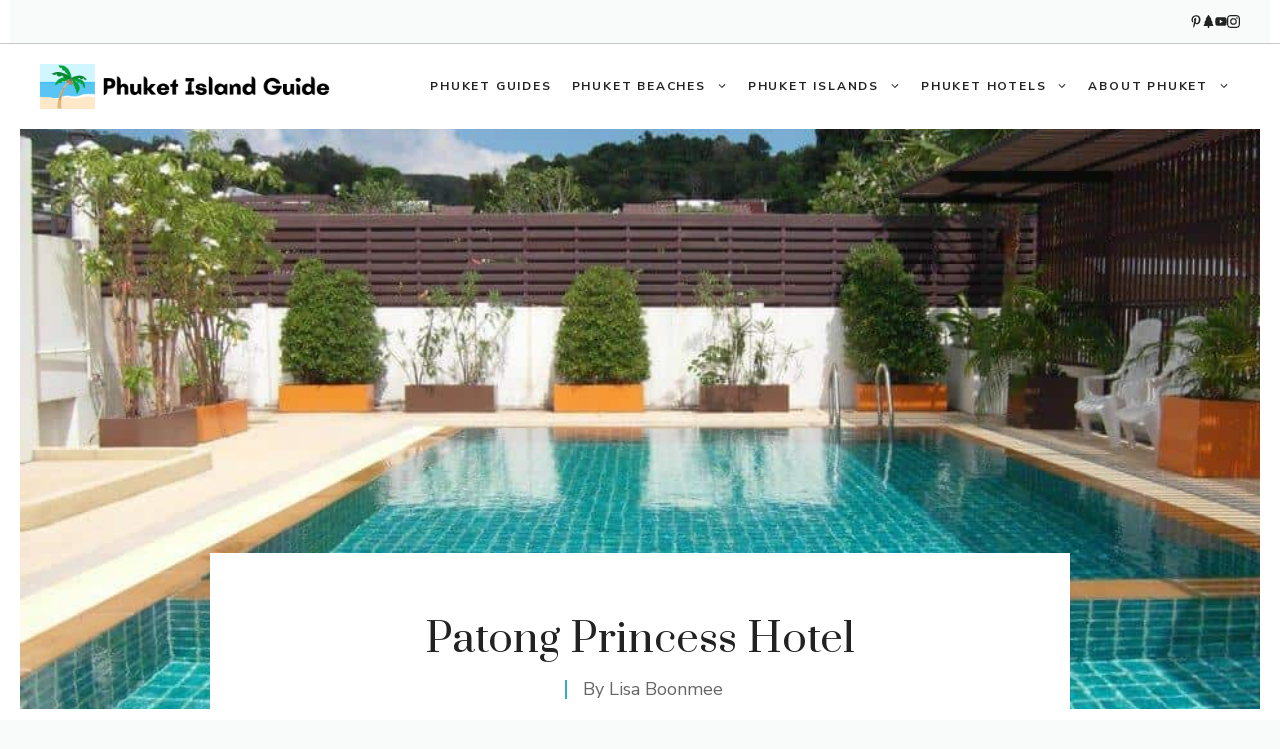

--- FILE ---
content_type: text/html; charset=UTF-8
request_url: https://phuketislandguide.com/best-phuket-hotels/best-patong-beach-hotels/patong-princess-hotel/
body_size: 19104
content:
<script type="application/ld+json">
{
  "@context": "https://schema.org",
  "@graph": [
    {
      "@type": "WebSite",
      "@id": "https://phuketislandguide.com/#website",
      "url": "https://phuketislandguide.com/",
      "name": "PhuketIslandGuide.com",
      "mainEntityOfPage": {
        "@type": "WebPage",
        "url": "https://phuketislandguide.com/"
      },
     "hasPart": [
                    { "@type": ["CollectionPage", "SiteNavigationElement"], "url": "https://phuketislandguide.com/phuket-guides/" },
                    { "@type": ["CollectionPage", "SiteNavigationElement"], "url": "https://phuketislandguide.com/phuket-beaches/" },
                    { "@type": ["CollectionPage", "SiteNavigationElement"], "url": "https://phuketislandguide.com/phuket-islands/" },
                    { "@type": ["CollectionPage", "SiteNavigationElement"], "url": "https://phuketislandguide.com/best-phuket-hotels/" },
                    { "@type": ["CollectionPage", "SiteNavigationElement"], "url": "https://phuketislandguide.com/about-phuket/" },
                    { "@type": ["CollectionPage", "SiteNavigationElement"], "url": "https://phuketislandguide.com/food-and-drink/kamala-beach-bars-cafe-restaurants/" },
                    { "@type": ["CollectionPage", "SiteNavigationElement"], "url": "https://phuketislandguide.com/best-phuket-hotels/best-patong-beach-hotels/" },
                    { "@type": ["CollectionPage", "SiteNavigationElement"], "url": "https://phuketislandguide.com/best-phuket-hotels/best-karon-beach-hotels/" },
                    { "@type": ["CollectionPage", "SiteNavigationElement"], "url": "https://phuketislandguide.com/best-phuket-resorts/" },
                    { "@type": ["CollectionPage", "SiteNavigationElement"], "url": "https://phuketislandguide.com/best-phuket-hostels/" },
                    { "@type": ["CollectionPage", "SiteNavigationElement"], "url": "https://phuketislandguide.com/best-phuket-villas/" },
                    { "@type": ["CollectionPage", "SiteNavigationElement"], "url": "https://phuketislandguide.com/best-phuket-apartments/" },
                    { "@type": ["CollectionPage", "SiteNavigationElement"], "url": "https://phuketislandguide.com/best-phuket-resorts/best-bangtao-beach-resorts/" },
                    { "@type": ["CollectionPage", "SiteNavigationElement"], "url": "https://phuketislandguide.com/best-phuket-villas/best-bangtao-beach-villas/" },
                    { "@type": ["CollectionPage", "SiteNavigationElement"], "url": "https://phuketislandguide.com/best-phuket-apartments/best-chalong-apartments/" },
                    { "@type": ["CollectionPage", "SiteNavigationElement"], "url": "https://phuketislandguide.com/best-phuket-hostels/best-chalong-hostels/" },
                    { "@type": ["CollectionPage", "SiteNavigationElement"], "url": "https://phuketislandguide.com/best-phuket-hotels/best-chalong-hotels/" },
                    { "@type": ["CollectionPage", "SiteNavigationElement"], "url": "https://phuketislandguide.com/best-phuket-resorts/best-chalong-resorts/" },
                    { "@type": ["CollectionPage", "SiteNavigationElement"], "url": "https://phuketislandguide.com/best-phuket-villas/best-chalong-villas/" },
                    { "@type": ["CollectionPage", "SiteNavigationElement"], "url": "https://phuketislandguide.com/best-phuket-hostels/best-chengtalay-hostels/" },
                    { "@type": ["CollectionPage", "SiteNavigationElement"], "url": "https://phuketislandguide.com/best-phuket-hotels/best-chengtalay-hotels/" },
                    { "@type": ["CollectionPage", "SiteNavigationElement"], "url": "https://phuketislandguide.com/best-phuket-resorts/best-chengtalay-resorts/" },
                    { "@type": ["CollectionPage", "SiteNavigationElement"], "url": "https://phuketislandguide.com/best-phuket-villas/best-chengtalay-villas/" },
                    { "@type": ["CollectionPage", "SiteNavigationElement"], "url": "https://phuketislandguide.com/best-phuket-hotels/best-kalim-bay-beach-hotels/" },
                    { "@type": ["CollectionPage", "SiteNavigationElement"], "url": "https://phuketislandguide.com/best-phuket-resorts/best-kalim-bay-beach-resorts/" },
                    { "@type": ["CollectionPage", "SiteNavigationElement"], "url": "https://phuketislandguide.com/best-phuket-apartments/best-kamala-beach-apartments/" },
                    { "@type": ["CollectionPage", "SiteNavigationElement"], "url": "https://phuketislandguide.com/best-phuket-hostels/best-kamala-beach-hostels/" },
                    { "@type": ["CollectionPage", "SiteNavigationElement"], "url": "https://phuketislandguide.com/best-phuket-hotels/best-kamala-beach-hotels/" },
                    { "@type": ["CollectionPage", "SiteNavigationElement"], "url": "https://phuketislandguide.com/best-phuket-resorts/best-kamala-beach-resorts/" },
                    { "@type": ["CollectionPage", "SiteNavigationElement"], "url": "https://phuketislandguide.com/best-phuket-villas/best-kamala-beach-villas/" },
                    { "@type": ["CollectionPage", "SiteNavigationElement"], "url": "https://phuketislandguide.com/best-phuket-apartments/best-karon-beach-apartments/" },
                    { "@type": ["CollectionPage", "SiteNavigationElement"], "url": "https://phuketislandguide.com/best-phuket-hostels/best-karon-beach-hostels/" },
                    { "@type": ["CollectionPage", "SiteNavigationElement"], "url": "https://phuketislandguide.com/best-phuket-resorts/best-karon-beach-resorts/" },
                    { "@type": ["CollectionPage", "SiteNavigationElement"], "url": "https://phuketislandguide.com/best-phuket-villas/best-karon-beach-villas/" },
                    { "@type": ["CollectionPage", "SiteNavigationElement"], "url": "https://phuketislandguide.com/best-phuket-apartments/best-kata-beach-apartments/" },
                    { "@type": ["CollectionPage", "SiteNavigationElement"], "url": "https://phuketislandguide.com/best-phuket-hostels/best-kata-beach-hostels/" },
                    { "@type": ["CollectionPage", "SiteNavigationElement"], "url": "https://phuketislandguide.com/best-phuket-hotels/best-kata-beach-hotels/" },
                    { "@type": ["CollectionPage", "SiteNavigationElement"], "url": "https://phuketislandguide.com/best-phuket-resorts/best-kata-beach-resorts/" },
                    { "@type": ["CollectionPage", "SiteNavigationElement"], "url": "https://phuketislandguide.com/best-phuket-villas/best-kata-beach-villas/" },
                    { "@type": ["CollectionPage", "SiteNavigationElement"], "url": "https://phuketislandguide.com/best-phuket-apartments/best-patong-beach-apartments/" },
                    { "@type": ["CollectionPage", "SiteNavigationElement"], "url": "https://phuketislandguide.com/best-phuket-hostels/best-patong-beach-hostels/" },
                    { "@type": ["CollectionPage", "SiteNavigationElement"], "url": "https://phuketislandguide.com/best-phuket-resorts/best-patong-beach-resorts/" },
                    { "@type": ["CollectionPage", "SiteNavigationElement"], "url": "https://phuketislandguide.com/best-phuket-villas/best-patong-beach-villas/" },
                    { "@type": ["CollectionPage", "SiteNavigationElement"], "url": "https://phuketislandguide.com/best-phuket-apartments/best-phuket-old-town-apartments/" },
                    { "@type": ["CollectionPage", "SiteNavigationElement"], "url": "https://phuketislandguide.com/best-phuket-hostels/best-phuket-old-town-hostels/" },
                    { "@type": ["CollectionPage", "SiteNavigationElement"], "url": "https://phuketislandguide.com/best-phuket-hotels/best-phuket-old-town-hotels/" },
                    { "@type": ["CollectionPage", "SiteNavigationElement"], "url": "https://phuketislandguide.com/best-phuket-resorts/best-phuket-old-town-resorts/" },
                    { "@type": ["CollectionPage", "SiteNavigationElement"], "url": "https://phuketislandguide.com/best-phuket-villas/best-phuket-old-town-villas/" },
                    { "@type": ["CollectionPage", "SiteNavigationElement"], "url": "https://phuketislandguide.com/best-phuket-hotels/best-surin-beach-hotels/" },
                    { "@type": ["CollectionPage", "SiteNavigationElement"], "url": "https://phuketislandguide.com/best-phuket-resorts/best-surin-beach-resorts/" },
                    { "@type": ["CollectionPage", "SiteNavigationElement"], "url": "https://phuketislandguide.com/best-phuket-villas/best-surin-beach-villas/" }
                ],
      "description": "Born out of our unwavering passion for this tropical gem, Phuket Island Guide is a comprehensive online platform dedicated to making your journey to Phuket an unforgettable one.",
      "inLanguage": "en",
      "keywords": [
         "phuket province",
        "phuket, thailand",
        "phuket town",
        "phuket airport",
        "phuket international airport",
        "phang nga bay",
        "island hopping",
        "tourism",
        "beaches",
        "beach resort",
        "patong beach",
        "karon beach",
        "tourism industry",
        "kata beach",
        "patong",
        "snorkeling",
        "wat chalong",
        "andaman sea",
        "sailing",
        "beachfront",
        "hostel",
        "phi phi islands",
        "resorts",
        "water park",
        "phuket weather",
        "tropical island",
        "southern thailand",
        "shores",
        "coastline",
        "thai",
        "tourist industry",
        "ocean",
        "oceanfront",
        "phuket island",
        "phuket travel guide",
        "old phuket town",
        "old town phuket",
        "phuket marina",
        "travel guide",
        "nai harn beach",
        "beautiful beaches",
        "james bond island",
        "mai khao"
      ],
      "mentions": [
        {
            "@type": "Thing",
            "name": "phuket province",
            "sameAs": [
                "https://en.wikipedia.org/wiki/Phuket_province",
                "https://www.google.com/search?q=phuket+province&kgmid=/m/01jb7g",
                "https://www.wikidata.org/wiki/Q182565"
            ]
        },
        {
            "@type": "Thing",
            "name": "phuket, thailand",
            "sameAs": [
                "https://en.wikipedia.org/wiki/Thailand",
                "https://www.google.com/search?q=phuket,+thailand&kgmid=/m/07f1x",
                "https://www.wikidata.org/wiki/Q869"
            ]
        },
        {
            "@type": "Thing",
            "name": "phuket town",
            "sameAs": [
                "https://en.wikipedia.org/wiki/Phuket_(city)",
                "https://www.google.com/search?q=phuket+town&kgmid=/m/0f_r1_",
                "https://www.wikidata.org/wiki/Q844430"
            ]
        },
        {
            "@type": "Thing",
            "name": "phuket weather",
            "sameAs": [
                "https://en.wikipedia.org/wiki/Phuket_province",
                "https://www.google.com/search?q=phuket+weather&kgmid=/m/01jb7g",
                "https://www.wikidata.org/wiki/Q182565"
            ]
        },
        {
            "@type": "Thing",
            "name": "tropical island",
            "sameAs": [
                "https://en.wikipedia.org/wiki/Island",
                "https://www.google.com/search?q=tropical+island&kgmid=/m/03s0c",
                "https://www.wikidata.org/wiki/Q23442"
            ]
        },
        {
            "@type": "Thing",
            "name": "phang nga bay",
            "sameAs": [
                "https://en.wikipedia.org/wiki/Phang_Nga_Bay",
                "https://www.google.com/search?q=phang+nga+bay&kgmid=/m/0ddnv3",
                "https://www.wikidata.org/wiki/Q717765"
            ]
        },
        {
            "@type": "Thing",
            "name": "island hopping",
            "sameAs": [
                "https://en.wikipedia.org/wiki/Leapfrogging_(strategy)",
                "https://www.google.com/search?q=island+hopping&kgmid=/m/0621g7",
                "https://www.wikidata.org/wiki/Q646500"
            ]
        },
        {
            "@type": "Thing",
            "name": "southern thailand",
            "sameAs": [
                "https://en.wikipedia.org/wiki/Southern_Thailand",
                "https://www.google.com/search?q=southern+thailand&kgmid=/m/052s9p",
                "https://www.wikidata.org/wiki/Q1069853"
            ]
        },
        {
            "@type": "Thing",
            "name": "tourism",
            "sameAs": [
                "https://en.wikipedia.org/wiki/Tourism",
                "https://www.google.com/search?q=tourism&kgmid=/m/07bxq",
                "https://www.wikidata.org/wiki/Q49389"
            ]
        },
        {
            "@type": "Thing",
            "name": "shores",
            "sameAs": [
                "https://en.wikipedia.org/wiki/Coast",
                "https://www.google.com/search?q=shores&kgmid=/m/01lxd",
                "https://www.wikidata.org/wiki/Q93352"
            ]
        },
        {
            "@type": "Thing",
            "name": "beaches",
            "sameAs": [
                "https://en.wikipedia.org/wiki/Beach",
                "https://www.google.com/search?q=beaches&kgmid=/m/0b3yr",
                "https://www.wikidata.org/wiki/Q40080"
            ]
        },
        {
            "@type": "Thing",
            "name": "beach resort",
            "sameAs": [
                "https://en.wikipedia.org/wiki/Seaside_resort",
                "https://www.google.com/search?q=beach+resort&kgmid=/m/01qzby",
                "https://www.wikidata.org/wiki/Q1021711"
            ]
        },
        {
            "@type": "Thing",
            "name": "coastline",
            "sameAs": [
                "https://en.wikipedia.org/wiki/Coast",
                "https://www.google.com/search?q=coastline&kgmid=/m/01lxd",
                "https://www.wikidata.org/wiki/Q93352"
            ]
        },
        {
            "@type": "Thing",
            "name": "patong beach",
            "sameAs": [
                "https://en.wikipedia.org/wiki/Patong",
                "https://www.google.com/search?q=patong+beach&kgmid=/m/044td5",
                "https://www.wikidata.org/wiki/Q630024"
            ]
        },
        {
            "@type": "Thing",
            "name": "sightseeing",
            "sameAs": [
                "https://en.wikipedia.org/wiki/Tourism",
                "https://www.google.com/search?q=sightseeing&kgmid=/m/07bxq",
                "https://www.wikidata.org/wiki/Q49389"
            ]
        }
      ],
      "about": [
        {
            "@type": "Thing",
            "name": "phuket province",
            "sameAs": [
                "https://en.wikipedia.org/wiki/Phuket_province",
                "https://www.google.com/search?q=phuket+province&kgmid=/m/01jb7g",
                "https://www.wikidata.org/wiki/Q182565"
            ]
        },
        {
            "@type": "Thing",
            "name": "phuket, thailand",
            "sameAs": [
                "https://en.wikipedia.org/wiki/Thailand",
                "https://www.google.com/search?q=phuket,+thailand&kgmid=/m/07f1x",
                "https://www.wikidata.org/wiki/Q869"
            ]
        },
        {
            "@type": "Thing",
            "name": "phuket town",
            "sameAs": [
                "https://en.wikipedia.org/wiki/Phuket_(city)",
                "https://www.google.com/search?q=phuket+town&kgmid=/m/0f_r1_",
                "https://www.wikidata.org/wiki/Q844430"
            ]
        },
        {
            "@type": "Thing",
            "name": "phuket weather",
            "sameAs": [
                "https://en.wikipedia.org/wiki/Phuket_province",
                "https://www.google.com/search?q=phuket+weather&kgmid=/m/01jb7g",
                "https://www.wikidata.org/wiki/Q182565"
            ]
        },
        {
            "@type": "Thing",
            "name": "tropical island",
            "sameAs": [
                "https://en.wikipedia.org/wiki/Island",
                "https://www.google.com/search?q=tropical+island&kgmid=/m/03s0c",
                "https://www.wikidata.org/wiki/Q23442"
            ]
        },
        {
            "@type": "Thing",
            "name": "phang nga bay",
            "sameAs": [
                "https://en.wikipedia.org/wiki/Phang_Nga_Bay",
                "https://www.google.com/search?q=phang+nga+bay&kgmid=/m/0ddnv3",
                "https://www.wikidata.org/wiki/Q717765"
            ]
        },
        {
            "@type": "Thing",
            "name": "island hopping",
            "sameAs": [
                "https://en.wikipedia.org/wiki/Leapfrogging_(strategy)",
                "https://www.google.com/search?q=island+hopping&kgmid=/m/0621g7",
                "https://www.wikidata.org/wiki/Q646500"
            ]
        },
        {
            "@type": "Thing",
            "name": "southern thailand",
            "sameAs": [
                "https://en.wikipedia.org/wiki/Southern_Thailand",
                "https://www.google.com/search?q=southern+thailand&kgmid=/m/052s9p",
                "https://www.wikidata.org/wiki/Q1069853"
            ]
        },
        {
            "@type": "Thing",
            "name": "tourism",
            "sameAs": [
                "https://en.wikipedia.org/wiki/Tourism",
                "https://www.google.com/search?q=tourism&kgmid=/m/07bxq",
                "https://www.wikidata.org/wiki/Q49389"
            ]
        },
        {
            "@type": "Thing",
            "name": "shores",
            "sameAs": [
                "https://en.wikipedia.org/wiki/Coast",
                "https://www.google.com/search?q=shores&kgmid=/m/01lxd",
                "https://www.wikidata.org/wiki/Q93352"
            ]
        },
        {
            "@type": "Thing",
            "name": "beaches",
            "sameAs": [
                "https://en.wikipedia.org/wiki/Beach",
                "https://www.google.com/search?q=beaches&kgmid=/m/0b3yr",
                "https://www.wikidata.org/wiki/Q40080"
            ]
        },
        {
            "@type": "Thing",
            "name": "beach resort",
            "sameAs": [
                "https://en.wikipedia.org/wiki/Seaside_resort",
                "https://www.google.com/search?q=beach+resort&kgmid=/m/01qzby",
                "https://www.wikidata.org/wiki/Q1021711"
            ]
        },
        {
            "@type": "Thing",
            "name": "coastline",
            "sameAs": [
                "https://en.wikipedia.org/wiki/Coast",
                "https://www.google.com/search?q=coastline&kgmid=/m/01lxd",
                "https://www.wikidata.org/wiki/Q93352"
            ]
        },
        {
            "@type": "Thing",
            "name": "patong beach",
            "sameAs": [
                "https://en.wikipedia.org/wiki/Patong",
                "https://www.google.com/search?q=patong+beach&kgmid=/m/044td5",
                "https://www.wikidata.org/wiki/Q630024"
            ]
        },
        {
            "@type": "Thing",
            "name": "sightseeing",
            "sameAs": [
                "https://en.wikipedia.org/wiki/Tourism",
                "https://www.google.com/search?q=sightseeing&kgmid=/m/07bxq",
                "https://www.wikidata.org/wiki/Q49389"
            ]
        }
      ],
      "publisher": {
        "@type": "Organization",
        "@id": "https://phuketislandguide.com/#organization",
        "name": "PhuketIslandGuide.com",
        "url": "https://phuketislandguide.com/",
        "email": "hello@phuketislandguide.com",
        "knowsAbout": [
			 "phuket province",
        "phuket, thailand",
        "phuket town",
        "phuket airport",
        "phuket international airport",
        "phang nga bay",
        "island hopping",
        "tourism",
        "beaches",
        "beach resort",
        "patong beach",
        "karon beach",
        "tourism industry",
        "kata beach",
        "patong",
        "snorkeling",
        "wat chalong",
        "andaman sea",
        "sailing",
        "beachfront",
        "hostel",
        "phi phi islands",
        "resorts",
        "water park",
        "phuket weather",
        "tropical island",
        "southern thailand",
        "shores",
        "coastline",
        "thai",
        "tourist industry",
        "ocean",
        "oceanfront",
        "phuket island",
        "phuket travel guide",
        "old phuket town",
        "old town phuket",
        "phuket marina",
        "travel guide",
        "nai harn beach",
        "beautiful beaches",
        "james bond island",
        "mai khao"
        ],
        "logo": {
          "@type": "ImageObject",
          "url": "https://phuketislandguide.com/wp-content/uploads/2022/07/Phuket-Island-Guide-Logo.png"
        }
      },
      "award": "Phuket Island Guide is a comprehensive online platform dedicated to making your journey to Phuket an unforgettable one."
    },
	{
      "@type": "BlogPosting",
      "@id": "https://phuketislandguide.com/best-phuket-hotels/best-patong-beach-hotels/patong-princess-hotel/#blogposting",
      "url": "https://phuketislandguide.com/best-phuket-hotels/best-patong-beach-hotels/patong-princess-hotel/",
      "name": "Patong Princess Hotel",
      "headline": "Patong Princess Hotel",
      "dateModified": "2022-08-23T06:59:41+00:00",
      "teaches": "How to enjoy your Phuket Island Holiday getaway.",
      "hasPart": [
		  {
			"@type": "CollectionPage",
			"url": "https://phuketislandguide.com/best-phuket-hotels/best-chalong-hotels/"
		  },
		  {
			"@type": "CollectionPage",
			"url": "https://phuketislandguide.com/best-phuket-hotels/best-chengtalay-hotels/"
		  },
		  {
			"@type": "CollectionPage",
			"url": "https://phuketislandguide.com/best-phuket-hotels/best-kalim-bay-beach-hotels/"
		  },
		  {
			"@type": "CollectionPage",
			"url": "https://phuketislandguide.com/best-phuket-hotels/best-kamala-beach-hotels/"
		  },
          {
			"@type": "CollectionPage",
			"url": "https://phuketislandguide.com/best-phuket-hotels/best-karon-beach-hotels/"
		  },
		  {
			"@type": "CollectionPage",
			"url": "https://phuketislandguide.com/best-phuket-hotels/best-kata-beach-hotels/"
		  },
		  {
			"@type": "CollectionPage",
			"url": "https://phuketislandguide.com/best-phuket-hotels/best-patong-beach-hotels/"
		  },
		  {
			"@type": "CollectionPage",
			"url": "https://phuketislandguide.com/best-phuket-hotels/best-phuket-old-town-hotels/"
		  },
		  {
			"@type": "CollectionPage",
			"url": "https://phuketislandguide.com/best-phuket-hotels/best-surin-beach-hotels/"
		  }
		  
		  ],
      "description": "",
      "image": {
          "@type": "ImageObject",
          "url": "https://phuketislandguide.com/wp-content/uploads/2022/08/230468_13071002130013862860.jpg"
        },
      "inLanguage": "en",
      "publisher": {
        "@type": "Organization",
        "@id": "https://phuketislandguide.com/#organization",
        "name": "PhuketIslandGuide.com",
		"sameAs":[
				"https://www.instagram.com/phuket_island_guide/",
                "https://www.pinterest.com.au/PhuketIslandGuide/",
                "https://www.youtube.com/@phuketislandguide-fz9jd",
				"https://linktr.ee/phuketislandguide"
				],
        "url": "https://phuketislandguide.com/"
      },
      "author": {
        "@type": "Organization",
        "name": "Phuket Island Guide Team",
        "url": "https://phuketislandguide.com/"
      },
      "isPartOf": {
        "@type": "WebSite",
        "@id": "https://phuketislandguide.com/#website"
      }
    }
  ]
}
</script>
  <!DOCTYPE html>
<html lang="en-US" prefix="og: https://ogp.me/ns#">
<head>
	<meta charset="UTF-8">
	<meta name="viewport" content="width=device-width, initial-scale=1">
<!-- Search Engine Optimization by Rank Math PRO - https://rankmath.com/ -->
<title>Patong Princess Hotel - Phuket Island Guide</title>
<meta name="description" content="Get the best prices for Patong Princess Hotel at Phuket Island Guide"/>
<meta name="robots" content="follow, index, max-snippet:-1, max-video-preview:-1, max-image-preview:large"/>
<link rel="canonical" href="https://phuketislandguide.com/best-phuket-hotels/best-patong-beach-hotels/patong-princess-hotel/" />
<meta property="og:locale" content="en_US" />
<meta property="og:type" content="article" />
<meta property="og:title" content="Patong Princess Hotel - Phuket Island Guide" />
<meta property="og:description" content="Get the best prices for Patong Princess Hotel at Phuket Island Guide" />
<meta property="og:url" content="https://phuketislandguide.com/best-phuket-hotels/best-patong-beach-hotels/patong-princess-hotel/" />
<meta property="og:site_name" content="Phuket Island Guide" />
<meta property="article:publisher" content="https://www.facebook.com/PhuketIslandGuide" />
<meta property="article:author" content="https://www.facebook.com/PhuketIslandGuide" />
<meta property="article:section" content="Best Patong Beach Hotels" />
<meta property="og:image" content="https://phuketislandguide.com/wp-content/uploads/2022/08/230468_13071002130013862860.jpg" />
<meta property="og:image:secure_url" content="https://phuketislandguide.com/wp-content/uploads/2022/08/230468_13071002130013862860.jpg" />
<meta property="og:image:width" content="960" />
<meta property="og:image:height" content="720" />
<meta property="og:image:alt" content="Patong Princess Hotel" />
<meta property="og:image:type" content="image/jpeg" />
<meta name="twitter:card" content="summary_large_image" />
<meta name="twitter:title" content="Patong Princess Hotel - Phuket Island Guide" />
<meta name="twitter:description" content="Get the best prices for Patong Princess Hotel at Phuket Island Guide" />
<meta name="twitter:image" content="https://phuketislandguide.com/wp-content/uploads/2022/08/230468_13071002130013862860.jpg" />
<meta name="twitter:label1" content="Written by" />
<meta name="twitter:data1" content="Lisa Boonmee" />
<meta name="twitter:label2" content="Time to read" />
<meta name="twitter:data2" content="Less than a minute" />
<!-- /Rank Math WordPress SEO plugin -->

<link rel='dns-prefetch' href='//www.googletagmanager.com' />
<link rel='dns-prefetch' href='//stats.wp.com' />
<link href='https://fonts.gstatic.com' crossorigin rel='preconnect' />
<link href='https://fonts.googleapis.com' crossorigin rel='preconnect' />
<script id="ezoic-wp-plugin-cmp" src="https://cmp.gatekeeperconsent.com/min.js" data-cfasync="false"></script>
<script id="ezoic-wp-plugin-gatekeeper" src="https://the.gatekeeperconsent.com/cmp.min.js" data-cfasync="false"></script>
<style id='wp-img-auto-sizes-contain-inline-css'>
img:is([sizes=auto i],[sizes^="auto," i]){contain-intrinsic-size:3000px 1500px}
/*# sourceURL=wp-img-auto-sizes-contain-inline-css */
</style>
<style id='wp-emoji-styles-inline-css'>

	img.wp-smiley, img.emoji {
		display: inline !important;
		border: none !important;
		box-shadow: none !important;
		height: 1em !important;
		width: 1em !important;
		margin: 0 0.07em !important;
		vertical-align: -0.1em !important;
		background: none !important;
		padding: 0 !important;
	}
/*# sourceURL=wp-emoji-styles-inline-css */
</style>
<style id='wp-block-library-inline-css'>
:root{--wp-block-synced-color:#7a00df;--wp-block-synced-color--rgb:122,0,223;--wp-bound-block-color:var(--wp-block-synced-color);--wp-editor-canvas-background:#ddd;--wp-admin-theme-color:#007cba;--wp-admin-theme-color--rgb:0,124,186;--wp-admin-theme-color-darker-10:#006ba1;--wp-admin-theme-color-darker-10--rgb:0,107,160.5;--wp-admin-theme-color-darker-20:#005a87;--wp-admin-theme-color-darker-20--rgb:0,90,135;--wp-admin-border-width-focus:2px}@media (min-resolution:192dpi){:root{--wp-admin-border-width-focus:1.5px}}.wp-element-button{cursor:pointer}:root .has-very-light-gray-background-color{background-color:#eee}:root .has-very-dark-gray-background-color{background-color:#313131}:root .has-very-light-gray-color{color:#eee}:root .has-very-dark-gray-color{color:#313131}:root .has-vivid-green-cyan-to-vivid-cyan-blue-gradient-background{background:linear-gradient(135deg,#00d084,#0693e3)}:root .has-purple-crush-gradient-background{background:linear-gradient(135deg,#34e2e4,#4721fb 50%,#ab1dfe)}:root .has-hazy-dawn-gradient-background{background:linear-gradient(135deg,#faaca8,#dad0ec)}:root .has-subdued-olive-gradient-background{background:linear-gradient(135deg,#fafae1,#67a671)}:root .has-atomic-cream-gradient-background{background:linear-gradient(135deg,#fdd79a,#004a59)}:root .has-nightshade-gradient-background{background:linear-gradient(135deg,#330968,#31cdcf)}:root .has-midnight-gradient-background{background:linear-gradient(135deg,#020381,#2874fc)}:root{--wp--preset--font-size--normal:16px;--wp--preset--font-size--huge:42px}.has-regular-font-size{font-size:1em}.has-larger-font-size{font-size:2.625em}.has-normal-font-size{font-size:var(--wp--preset--font-size--normal)}.has-huge-font-size{font-size:var(--wp--preset--font-size--huge)}.has-text-align-center{text-align:center}.has-text-align-left{text-align:left}.has-text-align-right{text-align:right}.has-fit-text{white-space:nowrap!important}#end-resizable-editor-section{display:none}.aligncenter{clear:both}.items-justified-left{justify-content:flex-start}.items-justified-center{justify-content:center}.items-justified-right{justify-content:flex-end}.items-justified-space-between{justify-content:space-between}.screen-reader-text{border:0;clip-path:inset(50%);height:1px;margin:-1px;overflow:hidden;padding:0;position:absolute;width:1px;word-wrap:normal!important}.screen-reader-text:focus{background-color:#ddd;clip-path:none;color:#444;display:block;font-size:1em;height:auto;left:5px;line-height:normal;padding:15px 23px 14px;text-decoration:none;top:5px;width:auto;z-index:100000}html :where(.has-border-color){border-style:solid}html :where([style*=border-top-color]){border-top-style:solid}html :where([style*=border-right-color]){border-right-style:solid}html :where([style*=border-bottom-color]){border-bottom-style:solid}html :where([style*=border-left-color]){border-left-style:solid}html :where([style*=border-width]){border-style:solid}html :where([style*=border-top-width]){border-top-style:solid}html :where([style*=border-right-width]){border-right-style:solid}html :where([style*=border-bottom-width]){border-bottom-style:solid}html :where([style*=border-left-width]){border-left-style:solid}html :where(img[class*=wp-image-]){height:auto;max-width:100%}:where(figure){margin:0 0 1em}html :where(.is-position-sticky){--wp-admin--admin-bar--position-offset:var(--wp-admin--admin-bar--height,0px)}@media screen and (max-width:600px){html :where(.is-position-sticky){--wp-admin--admin-bar--position-offset:0px}}

/*# sourceURL=wp-block-library-inline-css */
</style><style id='global-styles-inline-css'>
:root{--wp--preset--aspect-ratio--square: 1;--wp--preset--aspect-ratio--4-3: 4/3;--wp--preset--aspect-ratio--3-4: 3/4;--wp--preset--aspect-ratio--3-2: 3/2;--wp--preset--aspect-ratio--2-3: 2/3;--wp--preset--aspect-ratio--16-9: 16/9;--wp--preset--aspect-ratio--9-16: 9/16;--wp--preset--color--black: #000000;--wp--preset--color--cyan-bluish-gray: #abb8c3;--wp--preset--color--white: #ffffff;--wp--preset--color--pale-pink: #f78da7;--wp--preset--color--vivid-red: #cf2e2e;--wp--preset--color--luminous-vivid-orange: #ff6900;--wp--preset--color--luminous-vivid-amber: #fcb900;--wp--preset--color--light-green-cyan: #7bdcb5;--wp--preset--color--vivid-green-cyan: #00d084;--wp--preset--color--pale-cyan-blue: #8ed1fc;--wp--preset--color--vivid-cyan-blue: #0693e3;--wp--preset--color--vivid-purple: #9b51e0;--wp--preset--color--contrast: var(--contrast);--wp--preset--color--contrast-2: var(--contrast-2);--wp--preset--color--contrast-3: var(--contrast-3);--wp--preset--color--base: var(--base);--wp--preset--color--base-2: var(--base-2);--wp--preset--color--base-3: var(--base-3);--wp--preset--color--accent: var(--accent);--wp--preset--gradient--vivid-cyan-blue-to-vivid-purple: linear-gradient(135deg,rgb(6,147,227) 0%,rgb(155,81,224) 100%);--wp--preset--gradient--light-green-cyan-to-vivid-green-cyan: linear-gradient(135deg,rgb(122,220,180) 0%,rgb(0,208,130) 100%);--wp--preset--gradient--luminous-vivid-amber-to-luminous-vivid-orange: linear-gradient(135deg,rgb(252,185,0) 0%,rgb(255,105,0) 100%);--wp--preset--gradient--luminous-vivid-orange-to-vivid-red: linear-gradient(135deg,rgb(255,105,0) 0%,rgb(207,46,46) 100%);--wp--preset--gradient--very-light-gray-to-cyan-bluish-gray: linear-gradient(135deg,rgb(238,238,238) 0%,rgb(169,184,195) 100%);--wp--preset--gradient--cool-to-warm-spectrum: linear-gradient(135deg,rgb(74,234,220) 0%,rgb(151,120,209) 20%,rgb(207,42,186) 40%,rgb(238,44,130) 60%,rgb(251,105,98) 80%,rgb(254,248,76) 100%);--wp--preset--gradient--blush-light-purple: linear-gradient(135deg,rgb(255,206,236) 0%,rgb(152,150,240) 100%);--wp--preset--gradient--blush-bordeaux: linear-gradient(135deg,rgb(254,205,165) 0%,rgb(254,45,45) 50%,rgb(107,0,62) 100%);--wp--preset--gradient--luminous-dusk: linear-gradient(135deg,rgb(255,203,112) 0%,rgb(199,81,192) 50%,rgb(65,88,208) 100%);--wp--preset--gradient--pale-ocean: linear-gradient(135deg,rgb(255,245,203) 0%,rgb(182,227,212) 50%,rgb(51,167,181) 100%);--wp--preset--gradient--electric-grass: linear-gradient(135deg,rgb(202,248,128) 0%,rgb(113,206,126) 100%);--wp--preset--gradient--midnight: linear-gradient(135deg,rgb(2,3,129) 0%,rgb(40,116,252) 100%);--wp--preset--font-size--small: 13px;--wp--preset--font-size--medium: 20px;--wp--preset--font-size--large: 36px;--wp--preset--font-size--x-large: 42px;--wp--preset--spacing--20: 0.44rem;--wp--preset--spacing--30: 0.67rem;--wp--preset--spacing--40: 1rem;--wp--preset--spacing--50: 1.5rem;--wp--preset--spacing--60: 2.25rem;--wp--preset--spacing--70: 3.38rem;--wp--preset--spacing--80: 5.06rem;--wp--preset--shadow--natural: 6px 6px 9px rgba(0, 0, 0, 0.2);--wp--preset--shadow--deep: 12px 12px 50px rgba(0, 0, 0, 0.4);--wp--preset--shadow--sharp: 6px 6px 0px rgba(0, 0, 0, 0.2);--wp--preset--shadow--outlined: 6px 6px 0px -3px rgb(255, 255, 255), 6px 6px rgb(0, 0, 0);--wp--preset--shadow--crisp: 6px 6px 0px rgb(0, 0, 0);}:where(.is-layout-flex){gap: 0.5em;}:where(.is-layout-grid){gap: 0.5em;}body .is-layout-flex{display: flex;}.is-layout-flex{flex-wrap: wrap;align-items: center;}.is-layout-flex > :is(*, div){margin: 0;}body .is-layout-grid{display: grid;}.is-layout-grid > :is(*, div){margin: 0;}:where(.wp-block-columns.is-layout-flex){gap: 2em;}:where(.wp-block-columns.is-layout-grid){gap: 2em;}:where(.wp-block-post-template.is-layout-flex){gap: 1.25em;}:where(.wp-block-post-template.is-layout-grid){gap: 1.25em;}.has-black-color{color: var(--wp--preset--color--black) !important;}.has-cyan-bluish-gray-color{color: var(--wp--preset--color--cyan-bluish-gray) !important;}.has-white-color{color: var(--wp--preset--color--white) !important;}.has-pale-pink-color{color: var(--wp--preset--color--pale-pink) !important;}.has-vivid-red-color{color: var(--wp--preset--color--vivid-red) !important;}.has-luminous-vivid-orange-color{color: var(--wp--preset--color--luminous-vivid-orange) !important;}.has-luminous-vivid-amber-color{color: var(--wp--preset--color--luminous-vivid-amber) !important;}.has-light-green-cyan-color{color: var(--wp--preset--color--light-green-cyan) !important;}.has-vivid-green-cyan-color{color: var(--wp--preset--color--vivid-green-cyan) !important;}.has-pale-cyan-blue-color{color: var(--wp--preset--color--pale-cyan-blue) !important;}.has-vivid-cyan-blue-color{color: var(--wp--preset--color--vivid-cyan-blue) !important;}.has-vivid-purple-color{color: var(--wp--preset--color--vivid-purple) !important;}.has-black-background-color{background-color: var(--wp--preset--color--black) !important;}.has-cyan-bluish-gray-background-color{background-color: var(--wp--preset--color--cyan-bluish-gray) !important;}.has-white-background-color{background-color: var(--wp--preset--color--white) !important;}.has-pale-pink-background-color{background-color: var(--wp--preset--color--pale-pink) !important;}.has-vivid-red-background-color{background-color: var(--wp--preset--color--vivid-red) !important;}.has-luminous-vivid-orange-background-color{background-color: var(--wp--preset--color--luminous-vivid-orange) !important;}.has-luminous-vivid-amber-background-color{background-color: var(--wp--preset--color--luminous-vivid-amber) !important;}.has-light-green-cyan-background-color{background-color: var(--wp--preset--color--light-green-cyan) !important;}.has-vivid-green-cyan-background-color{background-color: var(--wp--preset--color--vivid-green-cyan) !important;}.has-pale-cyan-blue-background-color{background-color: var(--wp--preset--color--pale-cyan-blue) !important;}.has-vivid-cyan-blue-background-color{background-color: var(--wp--preset--color--vivid-cyan-blue) !important;}.has-vivid-purple-background-color{background-color: var(--wp--preset--color--vivid-purple) !important;}.has-black-border-color{border-color: var(--wp--preset--color--black) !important;}.has-cyan-bluish-gray-border-color{border-color: var(--wp--preset--color--cyan-bluish-gray) !important;}.has-white-border-color{border-color: var(--wp--preset--color--white) !important;}.has-pale-pink-border-color{border-color: var(--wp--preset--color--pale-pink) !important;}.has-vivid-red-border-color{border-color: var(--wp--preset--color--vivid-red) !important;}.has-luminous-vivid-orange-border-color{border-color: var(--wp--preset--color--luminous-vivid-orange) !important;}.has-luminous-vivid-amber-border-color{border-color: var(--wp--preset--color--luminous-vivid-amber) !important;}.has-light-green-cyan-border-color{border-color: var(--wp--preset--color--light-green-cyan) !important;}.has-vivid-green-cyan-border-color{border-color: var(--wp--preset--color--vivid-green-cyan) !important;}.has-pale-cyan-blue-border-color{border-color: var(--wp--preset--color--pale-cyan-blue) !important;}.has-vivid-cyan-blue-border-color{border-color: var(--wp--preset--color--vivid-cyan-blue) !important;}.has-vivid-purple-border-color{border-color: var(--wp--preset--color--vivid-purple) !important;}.has-vivid-cyan-blue-to-vivid-purple-gradient-background{background: var(--wp--preset--gradient--vivid-cyan-blue-to-vivid-purple) !important;}.has-light-green-cyan-to-vivid-green-cyan-gradient-background{background: var(--wp--preset--gradient--light-green-cyan-to-vivid-green-cyan) !important;}.has-luminous-vivid-amber-to-luminous-vivid-orange-gradient-background{background: var(--wp--preset--gradient--luminous-vivid-amber-to-luminous-vivid-orange) !important;}.has-luminous-vivid-orange-to-vivid-red-gradient-background{background: var(--wp--preset--gradient--luminous-vivid-orange-to-vivid-red) !important;}.has-very-light-gray-to-cyan-bluish-gray-gradient-background{background: var(--wp--preset--gradient--very-light-gray-to-cyan-bluish-gray) !important;}.has-cool-to-warm-spectrum-gradient-background{background: var(--wp--preset--gradient--cool-to-warm-spectrum) !important;}.has-blush-light-purple-gradient-background{background: var(--wp--preset--gradient--blush-light-purple) !important;}.has-blush-bordeaux-gradient-background{background: var(--wp--preset--gradient--blush-bordeaux) !important;}.has-luminous-dusk-gradient-background{background: var(--wp--preset--gradient--luminous-dusk) !important;}.has-pale-ocean-gradient-background{background: var(--wp--preset--gradient--pale-ocean) !important;}.has-electric-grass-gradient-background{background: var(--wp--preset--gradient--electric-grass) !important;}.has-midnight-gradient-background{background: var(--wp--preset--gradient--midnight) !important;}.has-small-font-size{font-size: var(--wp--preset--font-size--small) !important;}.has-medium-font-size{font-size: var(--wp--preset--font-size--medium) !important;}.has-large-font-size{font-size: var(--wp--preset--font-size--large) !important;}.has-x-large-font-size{font-size: var(--wp--preset--font-size--x-large) !important;}
/*# sourceURL=global-styles-inline-css */
</style>

<style id='classic-theme-styles-inline-css'>
/*! This file is auto-generated */
.wp-block-button__link{color:#fff;background-color:#32373c;border-radius:9999px;box-shadow:none;text-decoration:none;padding:calc(.667em + 2px) calc(1.333em + 2px);font-size:1.125em}.wp-block-file__button{background:#32373c;color:#fff;text-decoration:none}
/*# sourceURL=/wp-includes/css/classic-themes.min.css */
</style>
<link rel='stylesheet' id='gn-frontend-gnfollow-style-css' href='https://phuketislandguide.com/wp-content/plugins/gn-publisher/assets/css/gn-frontend-gnfollow.min.css?ver=1.5.24' media='all' />
<link rel='stylesheet' id='generate-style-css' href='https://phuketislandguide.com/wp-content/themes/generatepress/assets/css/main.min.css?ver=3.6.0' media='all' />
<style id='generate-style-inline-css'>
.is-right-sidebar{width:30%;}.is-left-sidebar{width:30%;}.site-content .content-area{width:100%;}@media (max-width: 992px){.main-navigation .menu-toggle,.sidebar-nav-mobile:not(#sticky-placeholder){display:block;}.main-navigation ul,.gen-sidebar-nav,.main-navigation:not(.slideout-navigation):not(.toggled) .main-nav > ul,.has-inline-mobile-toggle #site-navigation .inside-navigation > *:not(.navigation-search):not(.main-nav){display:none;}.nav-align-right .inside-navigation,.nav-align-center .inside-navigation{justify-content:space-between;}.has-inline-mobile-toggle .mobile-menu-control-wrapper{display:flex;flex-wrap:wrap;}.has-inline-mobile-toggle .inside-header{flex-direction:row;text-align:left;flex-wrap:wrap;}.has-inline-mobile-toggle .header-widget,.has-inline-mobile-toggle #site-navigation{flex-basis:100%;}.nav-float-left .has-inline-mobile-toggle #site-navigation{order:10;}}
.dynamic-author-image-rounded{border-radius:100%;}.dynamic-featured-image, .dynamic-author-image{vertical-align:middle;}.one-container.blog .dynamic-content-template:not(:last-child), .one-container.archive .dynamic-content-template:not(:last-child){padding-bottom:0px;}.dynamic-entry-excerpt > p:last-child{margin-bottom:0px;}
/*# sourceURL=generate-style-inline-css */
</style>
<link rel='stylesheet' id='generate-google-fonts-css' href='https://fonts.googleapis.com/css?family=Prata%3Aregular%7CNunito+Sans%3Aregular%2C600%2C700&#038;display=auto&#038;ver=3.6.0' media='all' />
<link rel='stylesheet' id='generatepress-dynamic-css' href='https://phuketislandguide.com/wp-content/uploads/generatepress/style.min.css?ver=1767953910' media='all' />
<link rel='stylesheet' id='generate-child-css' href='https://phuketislandguide.com/wp-content/themes/generatepress_child/style.css?ver=1767953907' media='all' />
<style id='generateblocks-inline-css'>
.gb-container.gb-tabs__item:not(.gb-tabs__item-open){display:none;}.gb-container-6481db8f{border-bottom:1px solid rgba(69, 69, 69, 0.3);background-color:var(--base-3);}.gb-container-dd18ed2b{max-width:1260px;display:flex;align-items:center;justify-content:space-between;padding:15px 30px;margin-right:auto;margin-left:auto;background-color:var(--base-2);}.gb-container-fa316a58{display:flex;column-gap:40px;}.gb-container-7afcb2fa{display:flex;justify-content:flex-end;column-gap:25px;text-align:right;}.gb-container-e634d9fb{min-height:600px;max-width:1400px;display:flex;flex-direction:column;align-items:center;justify-content:flex-end;margin-right:auto;margin-left:auto;border-right:20px solid var(--base-3);border-bottom:20px solid var(--base-3);border-left:20px solid var(--base-3);background-image:url(https://phuketislandguide.com/wp-content/uploads/2022/08/230468_13071002130013862860.jpg);background-repeat:no-repeat;background-position:center center;background-size:cover;}.gb-container-e634d9fb.gb-has-dynamic-bg{background-image:var(--background-url);}.gb-container-e634d9fb.gb-no-dynamic-bg{background-image:none;}.gb-container-22d84eca{width:860px;max-width:860px;text-align:center;padding:60px 60px 10px;margin-right:auto;margin-left:auto;background-color:var(--base-3);}.gb-container-8565ee6c{max-width:920px;padding-right:30px;padding-left:30px;margin-right:auto;margin-left:auto;}.gb-container-f959b86e{height:100%;min-height:160px;background-image:url(https://phuketislandguide.com/wp-content/uploads/2022/08/433033_16042313000041741826.jpg);background-repeat:no-repeat;background-position:center center;background-size:cover;}.gb-grid-wrapper > .gb-grid-column-f959b86e{width:25%;}.gb-container-f959b86e.gb-has-dynamic-bg{background-image:var(--background-url);}.gb-container-f959b86e.gb-no-dynamic-bg{background-image:none;}.gb-container-9cd41603{height:100%;padding:20px 40px 20px 20px;margin-left:-80px;background-image:linear-gradient(90deg, var(--base-3) 40%, rgba(255, 255, 255, 0));}.gb-grid-wrapper > .gb-grid-column-9cd41603{width:25%;}.gb-container-dbd45d95{height:100%;z-index:5;position:relative;padding:20px 20px 20px 40px;margin-right:-80px;background-image:linear-gradient(270deg, var(--base-3) 40%, rgba(255, 255, 255, 0));}.gb-grid-wrapper > .gb-grid-column-dbd45d95{width:25%;}.gb-container-4bb500ef{height:100%;min-height:160px;background-image:url(https://phuketislandguide.com/wp-content/uploads/2022/08/444872_15020216420025007919.jpg);background-repeat:no-repeat;background-position:center center;background-size:cover;}.gb-grid-wrapper > .gb-grid-column-4bb500ef{width:25%;}.gb-container-4bb500ef.gb-has-dynamic-bg{background-image:var(--background-url);}.gb-container-4bb500ef.gb-no-dynamic-bg{background-image:none;}.gb-container-b44c3559{margin-top:80px;background-color:var(--base-3);color:var(--contrast-2);}.gb-container-b44c3559 a{color:var(--contrast-2);}.gb-container-b44c3559 a:hover{color:#888888;}.gb-container-055f2311{max-width:1260px;padding:120px 30px;margin-right:auto;margin-left:auto;}.gb-container-7ad87699{height:100%;}.gb-grid-wrapper > .gb-grid-column-7ad87699{width:60%;}.gb-container-1163293f{height:100%;}.gb-grid-wrapper > .gb-grid-column-1163293f{width:18%;}.gb-container-ab03ade7{height:100%;}.gb-grid-wrapper > .gb-grid-column-ab03ade7{width:16%;}.gb-container-62df832b{height:100%;display:flex;flex-direction:column;}.gb-grid-wrapper > .gb-grid-column-62df832b{width:6%;}.gb-container-b54527b6{height:100%;padding-top:60px;border-top:1px solid rgba(102, 102, 102, 0.5);}.gb-grid-wrapper > .gb-grid-column-b54527b6{width:100%;}.gb-container-9588fc94{max-width:860px;padding:20px 60px 40px;margin-right:auto;margin-left:auto;background-color:#ffffff;}.gb-container-9a55aef7{max-width:1260px;margin-right:auto;margin-left:auto;}.gb-accordion__item:not(.gb-accordion__item-open) > .gb-button .gb-accordion__icon-open{display:none;}.gb-accordion__item.gb-accordion__item-open > .gb-button .gb-accordion__icon{display:none;}a.gb-button-54bc6828{display:inline-flex;align-items:center;justify-content:center;column-gap:0.5em;text-align:center;color:var(--contrast);text-decoration:none;}a.gb-button-54bc6828:hover, a.gb-button-54bc6828:active, a.gb-button-54bc6828:focus{color:var(--contrast-2);}a.gb-button-54bc6828 .gb-icon{line-height:0;}a.gb-button-54bc6828 .gb-icon svg{width:0.7em;height:0.7em;fill:currentColor;}a.gb-button-21236cc4{display:inline-flex;align-items:center;justify-content:center;column-gap:0.5em;text-align:center;color:var(--contrast);text-decoration:none;}a.gb-button-21236cc4:hover, a.gb-button-21236cc4:active, a.gb-button-21236cc4:focus{color:var(--contrast-2);}a.gb-button-21236cc4 .gb-icon{line-height:0;}a.gb-button-21236cc4 .gb-icon svg{width:0.7em;height:0.7em;fill:currentColor;}a.gb-button-edb459af{display:inline-flex;align-items:center;justify-content:center;column-gap:0.5em;text-align:center;color:var(--contrast);text-decoration:none;}a.gb-button-edb459af:hover, a.gb-button-edb459af:active, a.gb-button-edb459af:focus{color:var(--contrast-2);}a.gb-button-edb459af .gb-icon{line-height:0;}a.gb-button-edb459af .gb-icon svg{width:0.7em;height:0.7em;fill:currentColor;}a.gb-button-3a501923{display:inline-flex;align-items:center;justify-content:center;text-align:center;color:var(--contrast);text-decoration:none;}a.gb-button-3a501923:hover, a.gb-button-3a501923:active, a.gb-button-3a501923:focus{color:var(--contrast-2);}a.gb-button-3a501923 .gb-icon{line-height:0;}a.gb-button-3a501923 .gb-icon svg{width:0.7em;height:0.7em;fill:currentColor;}a.gb-button-90e2431a{display:inline-flex;align-items:center;justify-content:center;text-align:center;margin-bottom:18px;color:var(--contrast-2);text-decoration:none;}a.gb-button-90e2431a:hover, a.gb-button-90e2431a:active, a.gb-button-90e2431a:focus{color:#888888;}a.gb-button-90e2431a .gb-icon{line-height:0;}a.gb-button-90e2431a .gb-icon svg{width:0.7em;height:0.7em;fill:currentColor;}a.gb-button-7ee44481{display:inline-flex;align-items:center;justify-content:center;column-gap:0.5em;text-align:center;margin-bottom:18px;color:var(--contrast-2);text-decoration:none;}a.gb-button-7ee44481:hover, a.gb-button-7ee44481:active, a.gb-button-7ee44481:focus{color:#888888;}a.gb-button-7ee44481 .gb-icon{line-height:0;}a.gb-button-7ee44481 .gb-icon svg{width:0.7em;height:0.7em;fill:currentColor;}a.gb-button-a755dd5b{display:inline-flex;align-items:center;justify-content:center;column-gap:0.5em;text-align:center;margin-bottom:18px;color:var(--contrast-2);text-decoration:none;}a.gb-button-a755dd5b:hover, a.gb-button-a755dd5b:active, a.gb-button-a755dd5b:focus{color:#888888;}a.gb-button-a755dd5b .gb-icon{line-height:0;}a.gb-button-a755dd5b .gb-icon svg{width:0.7em;height:0.7em;fill:currentColor;}a.gb-button-4059aaaf{display:inline-flex;align-items:center;justify-content:center;column-gap:0.5em;text-align:center;color:var(--contrast-2);text-decoration:none;}a.gb-button-4059aaaf:hover, a.gb-button-4059aaaf:active, a.gb-button-4059aaaf:focus{color:#888888;}a.gb-button-4059aaaf .gb-icon{line-height:0;}a.gb-button-4059aaaf .gb-icon svg{width:0.7em;height:0.7em;fill:currentColor;}a.gb-button-cfbaf50e{display:inline-flex;align-items:center;justify-content:center;column-gap:0.5em;text-align:center;margin-right:25px;color:var(--contrast);text-decoration:none;}a.gb-button-cfbaf50e:hover, a.gb-button-cfbaf50e:active, a.gb-button-cfbaf50e:focus{color:var(--contrast-2);}a.gb-button-cfbaf50e .gb-icon{line-height:0;}a.gb-button-cfbaf50e .gb-icon svg{width:1.2em;height:1.2em;fill:currentColor;}a.gb-button-d8fa9bd7{display:inline-flex;align-items:center;justify-content:center;column-gap:0.5em;text-align:center;margin-right:25px;color:var(--contrast);text-decoration:none;}a.gb-button-d8fa9bd7:hover, a.gb-button-d8fa9bd7:active, a.gb-button-d8fa9bd7:focus{color:var(--contrast-2);}a.gb-button-d8fa9bd7 .gb-icon{line-height:0;}a.gb-button-d8fa9bd7 .gb-icon svg{width:1.2em;height:1.2em;fill:currentColor;}a.gb-button-300cfee4{display:inline-flex;align-items:center;justify-content:center;column-gap:0.5em;text-align:center;margin-right:25px;color:var(--contrast);text-decoration:none;}a.gb-button-300cfee4:hover, a.gb-button-300cfee4:active, a.gb-button-300cfee4:focus{color:var(--contrast-2);}a.gb-button-300cfee4 .gb-icon{line-height:0;}a.gb-button-300cfee4 .gb-icon svg{width:1.2em;height:1.2em;fill:currentColor;}a.gb-button-69373788{display:inline-flex;align-items:center;justify-content:center;column-gap:0.5em;text-align:center;color:var(--contrast);text-decoration:none;}a.gb-button-69373788:hover, a.gb-button-69373788:active, a.gb-button-69373788:focus{color:var(--contrast-2);}a.gb-button-69373788 .gb-icon{line-height:0;}a.gb-button-69373788 .gb-icon svg{width:1.2em;height:1.2em;fill:currentColor;}h1.gb-headline-aecfb06b{margin-bottom:15px;}div.gb-headline-b0161b77{display:inline-block;line-height:1.1em;padding-left:16px;margin-left:8px;border-left:2px solid var(--accent);color:var(--contrast-2);}div.gb-headline-b0161b77 a{color:var(--contrast-2);}div.gb-headline-b0161b77 a:hover{color:#888888;}h3.gb-headline-adebe813{display:flex;flex-direction:column;font-size:22px;margin-bottom:0px;color:var(--contrast);}h3.gb-headline-adebe813 a{color:var(--contrast);}h3.gb-headline-adebe813 a:hover{color:var(--contrast-2);}h3.gb-headline-adebe813 .gb-icon{line-height:0;color:var(--accent);padding-bottom:0.2em;padding-left:.1em;}h3.gb-headline-adebe813 .gb-icon svg{width:0.7em;height:0.7em;fill:currentColor;}h3.gb-headline-e83ea666{display:flex;flex-direction:column;font-size:22px;text-align:right;margin-bottom:0px;color:var(--contrast);}h3.gb-headline-e83ea666 a{color:var(--contrast);}h3.gb-headline-e83ea666 a:hover{color:var(--contrast-2);}h3.gb-headline-e83ea666 .gb-icon{line-height:0;color:var(--accent);padding-bottom:0.2em;padding-left:.1em;}h3.gb-headline-e83ea666 .gb-icon svg{width:0.7em;height:0.7em;fill:currentColor;}p.gb-headline-264f20e3{font-size:17px;padding-right:340px;margin-bottom:0px;}p.gb-headline-11113809{display:flex;align-items:flex-start;font-size:11px;letter-spacing:0.1em;font-weight:700;text-transform:uppercase;margin-bottom:10px;}p.gb-headline-11113809 .gb-icon{line-height:0;padding-top:.25em;padding-right:0.4em;}p.gb-headline-11113809 .gb-icon svg{width:0.9em;height:0.9em;fill:currentColor;}p.gb-headline-c6010c7c{display:flex;align-items:flex-start;font-size:11px;letter-spacing:0.1em;font-weight:700;text-transform:uppercase;margin-bottom:10px;}p.gb-headline-c6010c7c .gb-icon{line-height:0;padding-top:.25em;padding-right:0.4em;}p.gb-headline-c6010c7c .gb-icon svg{width:0.9em;height:0.9em;fill:currentColor;}p.gb-headline-28646705{display:flex;align-items:flex-start;font-size:11px;letter-spacing:0.1em;font-weight:700;text-transform:uppercase;margin-bottom:10px;}p.gb-headline-28646705 .gb-icon{line-height:0;padding-top:.25em;padding-right:0.4em;}p.gb-headline-28646705 .gb-icon svg{width:0.9em;height:0.9em;fill:currentColor;}p.gb-headline-46a1c561{display:flex;align-items:flex-start;font-size:11px;letter-spacing:0.1em;font-weight:700;text-transform:uppercase;margin-bottom:0px;}p.gb-headline-46a1c561 .gb-icon{line-height:0;padding-top:.25em;padding-right:0.4em;}p.gb-headline-46a1c561 .gb-icon svg{width:0.9em;height:0.9em;fill:currentColor;}p.gb-headline-241fb23c{display:flex;align-items:flex-start;font-size:11px;letter-spacing:0.1em;font-weight:700;text-transform:uppercase;margin-bottom:10px;}p.gb-headline-241fb23c .gb-icon{line-height:0;padding-top:.25em;padding-right:0.4em;}p.gb-headline-241fb23c .gb-icon svg{width:0.9em;height:0.9em;fill:currentColor;}p.gb-headline-2f325675{display:flex;align-items:flex-start;font-size:11px;letter-spacing:0.1em;font-weight:700;text-transform:uppercase;margin-bottom:10px;}p.gb-headline-2f325675 .gb-icon{line-height:0;padding-top:.25em;padding-right:0.4em;}p.gb-headline-2f325675 .gb-icon svg{width:0.9em;height:0.9em;fill:currentColor;}p.gb-headline-2a1b33a7{display:flex;align-items:flex-start;font-size:11px;letter-spacing:0.1em;font-weight:700;text-transform:uppercase;margin-bottom:10px;}p.gb-headline-2a1b33a7 .gb-icon{line-height:0;padding-top:.25em;padding-right:0.4em;}p.gb-headline-2a1b33a7 .gb-icon svg{width:0.9em;height:0.9em;fill:currentColor;}p.gb-headline-7aaa93c0{display:flex;align-items:flex-start;font-size:11px;letter-spacing:0.1em;font-weight:700;text-transform:uppercase;margin-bottom:10px;}p.gb-headline-7aaa93c0 .gb-icon{line-height:0;padding-top:.25em;padding-right:0.4em;}p.gb-headline-7aaa93c0 .gb-icon svg{width:0.9em;height:0.9em;fill:currentColor;}p.gb-headline-37d90d17{display:flex;align-items:flex-start;font-size:11px;letter-spacing:0.1em;font-weight:700;text-transform:uppercase;margin-bottom:10px;}p.gb-headline-37d90d17 .gb-icon{line-height:0;padding-top:.25em;padding-right:0.4em;}p.gb-headline-37d90d17 .gb-icon svg{width:0.9em;height:0.9em;fill:currentColor;}p.gb-headline-219b417c{display:flex;align-items:flex-start;font-size:11px;letter-spacing:0.1em;font-weight:700;text-transform:uppercase;margin-bottom:0px;}p.gb-headline-219b417c .gb-icon{line-height:0;padding-top:.25em;padding-right:0.4em;}p.gb-headline-219b417c .gb-icon svg{width:0.9em;height:0.9em;fill:currentColor;}p.gb-headline-3d44d849{font-size:14px;text-align:center;margin-bottom:0px;}p.gb-headline-fe1b87a2{margin-bottom:0px;}p.gb-headline-dcd93fa4{margin-bottom:0px;}p.gb-headline-3b9e8c8f{margin-bottom:0px;}p.gb-headline-caf29b8b{margin-bottom:0px;}p.gb-headline-a507582a{margin-bottom:0px;}p.gb-headline-a6a4b037{margin-bottom:0px;}p.gb-headline-cda2f0b2{margin-bottom:0px;}p.gb-headline-513eb0d2{margin-bottom:0px;}p.gb-headline-fc3d45db{margin-bottom:0px;}p.gb-headline-7520561e{margin-bottom:27px;}p.gb-headline-c7c41159{margin-bottom:0px;}p.gb-headline-79fd0f65{margin-bottom:0px;}p.gb-headline-40711119{margin-bottom:0px;}.gb-grid-wrapper-c2951b1b{display:flex;flex-wrap:wrap;align-items:center;}.gb-grid-wrapper-c2951b1b > .gb-grid-column{box-sizing:border-box;}.gb-grid-wrapper-8771399f{display:flex;flex-wrap:wrap;}.gb-grid-wrapper-8771399f > .gb-grid-column{box-sizing:border-box;padding-bottom:60px;}.gb-block-image-645653c2{margin-bottom:15px;}.gb-image-645653c2{width:300px;height:50px;vertical-align:middle;}@media (min-width: 1025px) {.gb-grid-wrapper > div.gb-grid-column-b54527b6{padding-bottom:0;}}@media (max-width: 1024px) {.gb-container-22d84eca{margin-right:30px;margin-left:30px;}.gb-grid-wrapper > .gb-grid-column-f959b86e{width:50%;order:1;}.gb-container-9cd41603{margin-left:0px;}.gb-grid-wrapper > .gb-grid-column-9cd41603{width:50%;order:3;}.gb-container-dbd45d95{margin-right:0px;}.gb-grid-wrapper > .gb-grid-column-dbd45d95{width:50%;order:4;}.gb-grid-wrapper > .gb-grid-column-4bb500ef{width:50%;order:2;}.gb-grid-wrapper > .gb-grid-column-7ad87699{width:100%;}.gb-grid-wrapper > .gb-grid-column-1163293f{width:40%;}.gb-grid-wrapper > .gb-grid-column-ab03ade7{width:40%;}.gb-container-62df832b{flex-direction:column;align-items:flex-start;justify-content:flex-start;row-gap:10px;}.gb-grid-wrapper > .gb-grid-column-62df832b{width:20%;}a.gb-button-90e2431a{margin-right:0px;margin-bottom:0px;}a.gb-button-7ee44481{margin-right:0px;margin-bottom:0px;}a.gb-button-a755dd5b{margin-right:0px;margin-bottom:0px;}p.gb-headline-264f20e3{padding-right:0px;}.gb-grid-wrapper-c2951b1b{margin-left:-40px;}.gb-grid-wrapper-c2951b1b > .gb-grid-column{padding-left:40px;}}@media (max-width: 1024px) and (min-width: 768px) {.gb-grid-wrapper > div.gb-grid-column-b54527b6{padding-bottom:0;}}@media (max-width: 767px) {.gb-container-dd18ed2b{flex-direction:column;row-gap:20px;}.gb-container-22d84eca{width:100%;padding-right:0px;padding-left:0px;}.gb-grid-wrapper > .gb-grid-column-22d84eca{width:100%;}.gb-grid-wrapper > .gb-grid-column-f959b86e{width:100%;order:1;}.gb-grid-wrapper > div.gb-grid-column-f959b86e{padding-bottom:0;}.gb-container-9cd41603{margin-left:0px;}.gb-grid-wrapper > .gb-grid-column-9cd41603{width:100%;order:2;}.gb-container-dbd45d95{margin-right:0px;}.gb-grid-wrapper > .gb-grid-column-dbd45d95{width:100%;order:4;}.gb-grid-wrapper > div.gb-grid-column-dbd45d95{padding-bottom:0;}.gb-grid-wrapper > .gb-grid-column-4bb500ef{width:100%;order:3;}.gb-grid-wrapper > div.gb-grid-column-4bb500ef{padding-bottom:0;}.gb-grid-wrapper > .gb-grid-column-7ad87699{width:100%;}.gb-grid-wrapper > .gb-grid-column-1163293f{width:100%;}.gb-grid-wrapper > div.gb-grid-column-1163293f{padding-bottom:0;}.gb-grid-wrapper > .gb-grid-column-ab03ade7{width:100%;}.gb-container-62df832b{flex-direction:row;align-items:flex-start;justify-content:flex-start;column-gap:20px;}.gb-grid-wrapper > .gb-grid-column-62df832b{width:100%;}.gb-grid-wrapper > .gb-grid-column-b54527b6{width:100%;}.gb-grid-wrapper > div.gb-grid-column-b54527b6{padding-bottom:0;}p.gb-headline-46a1c561{margin-bottom:10px;}.gb-grid-wrapper-c2951b1b > .gb-grid-column{padding-bottom:40px;}}:root{--gb-container-width:1260px;}.gb-container .wp-block-image img{vertical-align:middle;}.gb-grid-wrapper .wp-block-image{margin-bottom:0;}.gb-highlight{background:none;}.gb-shape{line-height:0;}.gb-container-link{position:absolute;top:0;right:0;bottom:0;left:0;z-index:99;}
/*# sourceURL=generateblocks-inline-css */
</style>
<link rel='stylesheet' id='generate-blog-images-css' href='https://phuketislandguide.com/wp-content/plugins/gp-premium/blog/functions/css/featured-images.min.css?ver=2.5.5' media='all' />
<link rel='stylesheet' id='generate-offside-css' href='https://phuketislandguide.com/wp-content/plugins/gp-premium/menu-plus/functions/css/offside.min.css?ver=2.5.5' media='all' />
<style id='generate-offside-inline-css'>
:root{--gp-slideout-width:265px;}.slideout-navigation.main-navigation{background-color:var(--base-2);}.slideout-navigation.main-navigation .main-nav ul li a{color:var(--contrast);}.slideout-navigation.main-navigation .main-nav ul li:not([class*="current-menu-"]):hover > a, .slideout-navigation.main-navigation .main-nav ul li:not([class*="current-menu-"]):focus > a, .slideout-navigation.main-navigation .main-nav ul li.sfHover:not([class*="current-menu-"]) > a{color:var(--contrast-2);background-color:var(--base-2);}.slideout-navigation.main-navigation .main-nav ul li[class*="current-menu-"] > a{color:var(--contrast);background-color:var(--base-2);}.slideout-navigation, .slideout-navigation a{color:var(--contrast);}.slideout-navigation button.slideout-exit{color:var(--contrast);padding-left:10px;padding-right:10px;}.slide-opened nav.toggled .menu-toggle:before{display:none;}@media (max-width: 992px){.menu-bar-item.slideout-toggle{display:none;}}
/*# sourceURL=generate-offside-inline-css */
</style>

<!-- Google tag (gtag.js) snippet added by Site Kit -->
<!-- Google Analytics snippet added by Site Kit -->
<script src="https://www.googletagmanager.com/gtag/js?id=GT-KTBKLHL" id="google_gtagjs-js" async></script>
<script id="google_gtagjs-js-after">
window.dataLayer = window.dataLayer || [];function gtag(){dataLayer.push(arguments);}
gtag("set","linker",{"domains":["phuketislandguide.com"]});
gtag("js", new Date());
gtag("set", "developer_id.dZTNiMT", true);
gtag("config", "GT-KTBKLHL");
//# sourceURL=google_gtagjs-js-after
</script>
<link rel="https://api.w.org/" href="https://phuketislandguide.com/wp-json/" /><link rel="alternate" title="JSON" type="application/json" href="https://phuketislandguide.com/wp-json/wp/v2/posts/1469" /><script id="ezoic-wp-plugin-js" async src="//www.ezojs.com/ezoic/sa.min.js"></script>
<script data-ezoic="1">window.ezstandalone = window.ezstandalone || {};ezstandalone.cmd = ezstandalone.cmd || [];</script>
<meta name="generator" content="Site Kit by Google 1.166.0" />	<style>img#wpstats{display:none}</style>
				<style id="wp-custom-css">
			/* GeneratePress Site CSS */  /* End GeneratePress Site CSS */		</style>
		</head>

<body class="wp-singular post-template-default single single-post postid-1469 single-format-standard wp-custom-logo wp-embed-responsive wp-theme-generatepress wp-child-theme-generatepress_child post-image-above-header post-image-aligned-center slideout-enabled slideout-mobile sticky-menu-slide no-sidebar nav-float-right one-container header-aligned-left dropdown-hover featured-image-active contained-content" >
	<a class="screen-reader-text skip-link" href="#content" title="Skip to content">Skip to content</a><div class="gb-container gb-container-6481db8f hide-on-mobile hide-on-tablet">
<div class="gb-container gb-container-dd18ed2b">
<div class="gb-container gb-container-fa316a58"></div>

<div class="gb-container gb-container-7afcb2fa">

<a class="gb-button gb-button-54bc6828" href="https://www.pinterest.com.au/PhuketIslandGuide/" aria-label="linkedin"><span class="gb-icon"><svg aria-hidden="true" role="img" height="1em" width="1em" viewBox="0 0 384 512" xmlns="http://www.w3.org/2000/svg"><path fill="currentColor" d="M204 6.5C101.4 6.5 0 74.9 0 185.6 0 256 39.6 296 63.6 296c9.9 0 15.6-27.6 15.6-35.4 0-9.3-23.7-29.1-23.7-67.8 0-80.4 61.2-137.4 140.4-137.4 68.1 0 118.5 38.7 118.5 109.8 0 53.1-21.3 152.7-90.3 152.7-24.9 0-46.2-18-46.2-43.8 0-37.8 26.4-74.4 26.4-113.4 0-66.2-93.9-54.2-93.9 25.8 0 16.8 2.1 35.4 9.6 50.7-13.8 59.4-42 147.9-42 209.1 0 18.9 2.7 37.5 4.5 56.4 3.4 3.8 1.7 3.4 6.9 1.5 50.4-69 48.6-82.5 71.4-172.8 12.3 23.4 44.1 36 69.3 36 106.2 0 153.9-103.5 153.9-196.8C384 71.3 298.2 6.5 204 6.5z"></path></svg></span></a>



<a class="gb-button gb-button-21236cc4" href="https://linktr.ee/phuketislandguide" aria-label="facebook"><span class="gb-icon"><svg viewBox="0 0 16 16" class="bi bi-tree-fill" fill="currentColor" height="16" width="16" xmlns="http://www.w3.org/2000/svg">   <path d="M8.416.223a.5.5 0 0 0-.832 0l-3 4.5A.5.5 0 0 0 5 5.5h.098L3.076 8.735A.5.5 0 0 0 3.5 9.5h.191l-1.638 3.276a.5.5 0 0 0 .447.724H7V16h2v-2.5h4.5a.5.5 0 0 0 .447-.724L12.31 9.5h.191a.5.5 0 0 0 .424-.765L10.902 5.5H11a.5.5 0 0 0 .416-.777z"></path> </svg></span></a>



<a class="gb-button gb-button-edb459af" href="https://www.youtube.com/@phuketislandguide-fz9jd" aria-label="twitter"><span class="gb-icon"><svg aria-hidden="true" role="img" height="1em" width="1em" viewBox="0 0 576 512" xmlns="http://www.w3.org/2000/svg"><path fill="currentColor" d="M549.655 124.083c-6.281-23.65-24.787-42.276-48.284-48.597C458.781 64 288 64 288 64S117.22 64 74.629 75.486c-23.497 6.322-42.003 24.947-48.284 48.597-11.412 42.867-11.412 132.305-11.412 132.305s0 89.438 11.412 132.305c6.281 23.65 24.787 41.5 48.284 47.821C117.22 448 288 448 288 448s170.78 0 213.371-11.486c23.497-6.321 42.003-24.171 48.284-47.821 11.412-42.867 11.412-132.305 11.412-132.305s0-89.438-11.412-132.305zm-317.51 213.508V175.185l142.739 81.205-142.739 81.201z"></path></svg></span></a>



<a class="gb-button gb-button-3a501923" href="https://www.instagram.com/phuket_island_guide/" aria-label="instagram"><span class="gb-icon"><svg viewBox="0 0 16 16" class="bi bi-instagram" fill="currentColor" height="16" width="16" xmlns="http://www.w3.org/2000/svg">   <path d="M8 0C5.829 0 5.556.01 4.703.048 3.85.088 3.269.222 2.76.42a3.917 3.917 0 0 0-1.417.923A3.927 3.927 0 0 0 .42 2.76C.222 3.268.087 3.85.048 4.7.01 5.555 0 5.827 0 8.001c0 2.172.01 2.444.048 3.297.04.852.174 1.433.372 1.942.205.526.478.972.923 1.417.444.445.89.719 1.416.923.51.198 1.09.333 1.942.372C5.555 15.99 5.827 16 8 16s2.444-.01 3.298-.048c.851-.04 1.434-.174 1.943-.372a3.916 3.916 0 0 0 1.416-.923c.445-.445.718-.891.923-1.417.197-.509.332-1.09.372-1.942C15.99 10.445 16 10.173 16 8s-.01-2.445-.048-3.299c-.04-.851-.175-1.433-.372-1.941a3.926 3.926 0 0 0-.923-1.417A3.911 3.911 0 0 0 13.24.42c-.51-.198-1.092-.333-1.943-.372C10.443.01 10.172 0 7.998 0h.003zm-.717 1.442h.718c2.136 0 2.389.007 3.232.046.78.035 1.204.166 1.486.275.373.145.64.319.92.599.28.28.453.546.598.92.11.281.24.705.275 1.485.039.843.047 1.096.047 3.231s-.008 2.389-.047 3.232c-.035.78-.166 1.203-.275 1.485a2.47 2.47 0 0 1-.599.919c-.28.28-.546.453-.92.598-.28.11-.704.24-1.485.276-.843.038-1.096.047-3.232.047s-2.39-.009-3.233-.047c-.78-.036-1.203-.166-1.485-.276a2.478 2.478 0 0 1-.92-.598 2.48 2.48 0 0 1-.6-.92c-.109-.281-.24-.705-.275-1.485-.038-.843-.046-1.096-.046-3.233 0-2.136.008-2.388.046-3.231.036-.78.166-1.204.276-1.486.145-.373.319-.64.599-.92.28-.28.546-.453.92-.598.282-.11.705-.24 1.485-.276.738-.034 1.024-.044 2.515-.045v.002zm4.988 1.328a.96.96 0 1 0 0 1.92.96.96 0 0 0 0-1.92zm-4.27 1.122a4.109 4.109 0 1 0 0 8.217 4.109 4.109 0 0 0 0-8.217zm0 1.441a2.667 2.667 0 1 1 0 5.334 2.667 2.667 0 0 1 0-5.334z"></path> </svg></span></a>

</div>
</div>
</div>		<header class="site-header has-inline-mobile-toggle" id="masthead" aria-label="Site">
			<div class="inside-header grid-container">
				<div class="site-logo">
					<a href="https://phuketislandguide.com/" rel="home">
						<img  class="header-image is-logo-image" alt="Phuket Island Guide" src="https://phuketislandguide.com/wp-content/uploads/2022/07/Phuket-Island-Guide-Logo.png" width="800" height="122" />
					</a>
				</div>	<nav class="main-navigation mobile-menu-control-wrapper" id="mobile-menu-control-wrapper" aria-label="Mobile Toggle">
				<button data-nav="site-navigation" class="menu-toggle" aria-controls="generate-slideout-menu" aria-expanded="false">
			<span class="gp-icon icon-menu-bars"><svg viewBox="0 0 512 512" aria-hidden="true" xmlns="http://www.w3.org/2000/svg" width="1em" height="1em"><path d="M0 96c0-13.255 10.745-24 24-24h464c13.255 0 24 10.745 24 24s-10.745 24-24 24H24c-13.255 0-24-10.745-24-24zm0 160c0-13.255 10.745-24 24-24h464c13.255 0 24 10.745 24 24s-10.745 24-24 24H24c-13.255 0-24-10.745-24-24zm0 160c0-13.255 10.745-24 24-24h464c13.255 0 24 10.745 24 24s-10.745 24-24 24H24c-13.255 0-24-10.745-24-24z" /></svg><svg viewBox="0 0 512 512" aria-hidden="true" xmlns="http://www.w3.org/2000/svg" width="1em" height="1em"><path d="M71.029 71.029c9.373-9.372 24.569-9.372 33.942 0L256 222.059l151.029-151.03c9.373-9.372 24.569-9.372 33.942 0 9.372 9.373 9.372 24.569 0 33.942L289.941 256l151.03 151.029c9.372 9.373 9.372 24.569 0 33.942-9.373 9.372-24.569 9.372-33.942 0L256 289.941l-151.029 151.03c-9.373 9.372-24.569 9.372-33.942 0-9.372-9.373-9.372-24.569 0-33.942L222.059 256 71.029 104.971c-9.372-9.373-9.372-24.569 0-33.942z" /></svg></span><span class="screen-reader-text">Menu</span>		</button>
	</nav>
			<nav class="main-navigation sub-menu-right" id="site-navigation" aria-label="Primary">
			<div class="inside-navigation grid-container">
								<button class="menu-toggle" aria-controls="generate-slideout-menu" aria-expanded="false">
					<span class="gp-icon icon-menu-bars"><svg viewBox="0 0 512 512" aria-hidden="true" xmlns="http://www.w3.org/2000/svg" width="1em" height="1em"><path d="M0 96c0-13.255 10.745-24 24-24h464c13.255 0 24 10.745 24 24s-10.745 24-24 24H24c-13.255 0-24-10.745-24-24zm0 160c0-13.255 10.745-24 24-24h464c13.255 0 24 10.745 24 24s-10.745 24-24 24H24c-13.255 0-24-10.745-24-24zm0 160c0-13.255 10.745-24 24-24h464c13.255 0 24 10.745 24 24s-10.745 24-24 24H24c-13.255 0-24-10.745-24-24z" /></svg><svg viewBox="0 0 512 512" aria-hidden="true" xmlns="http://www.w3.org/2000/svg" width="1em" height="1em"><path d="M71.029 71.029c9.373-9.372 24.569-9.372 33.942 0L256 222.059l151.029-151.03c9.373-9.372 24.569-9.372 33.942 0 9.372 9.373 9.372 24.569 0 33.942L289.941 256l151.03 151.029c9.372 9.373 9.372 24.569 0 33.942-9.373 9.372-24.569 9.372-33.942 0L256 289.941l-151.029 151.03c-9.373 9.372-24.569 9.372-33.942 0-9.372-9.373-9.372-24.569 0-33.942L222.059 256 71.029 104.971c-9.372-9.373-9.372-24.569 0-33.942z" /></svg></span><span class="screen-reader-text">Menu</span>				</button>
				<div id="primary-menu" class="main-nav"><ul id="menu-main-menu" class=" menu sf-menu"><li id="menu-item-31" class="menu-item menu-item-type-taxonomy menu-item-object-category menu-item-31"><a href="https://phuketislandguide.com/phuket-guides/">Phuket Guides</a></li>
<li id="menu-item-32" class="menu-item menu-item-type-taxonomy menu-item-object-category menu-item-has-children menu-item-32"><a href="https://phuketislandguide.com/phuket-beaches/">Phuket Beaches<span role="presentation" class="dropdown-menu-toggle"><span class="gp-icon icon-arrow"><svg viewBox="0 0 330 512" aria-hidden="true" xmlns="http://www.w3.org/2000/svg" width="1em" height="1em"><path d="M305.913 197.085c0 2.266-1.133 4.815-2.833 6.514L171.087 335.593c-1.7 1.7-4.249 2.832-6.515 2.832s-4.815-1.133-6.515-2.832L26.064 203.599c-1.7-1.7-2.832-4.248-2.832-6.514s1.132-4.816 2.832-6.515l14.162-14.163c1.7-1.699 3.966-2.832 6.515-2.832 2.266 0 4.815 1.133 6.515 2.832l111.316 111.317 111.316-111.317c1.7-1.699 4.249-2.832 6.515-2.832s4.815 1.133 6.515 2.832l14.162 14.163c1.7 1.7 2.833 4.249 2.833 6.515z" /></svg></span></span></a>
<ul class="sub-menu">
	<li id="menu-item-92" class="menu-item menu-item-type-post_type menu-item-object-post menu-item-92"><a href="https://phuketislandguide.com/phuket-beaches/kata-beaches/">Kata Beaches</a></li>
	<li id="menu-item-93" class="menu-item menu-item-type-post_type menu-item-object-post menu-item-93"><a href="https://phuketislandguide.com/phuket-beaches/karon-beaches/">Karon Beaches</a></li>
	<li id="menu-item-94" class="menu-item menu-item-type-post_type menu-item-object-post menu-item-94"><a href="https://phuketislandguide.com/phuket-beaches/kamala-beaches/">Kamala Beaches</a></li>
	<li id="menu-item-96" class="menu-item menu-item-type-post_type menu-item-object-post menu-item-96"><a href="https://phuketislandguide.com/phuket-beaches/mai-khao-beaches/">Mai Khao Beaches</a></li>
	<li id="menu-item-3002" class="menu-item menu-item-type-post_type menu-item-object-post menu-item-3002"><a href="https://phuketislandguide.com/phuket-guides/nai-yang-beach-phuket/">Nai Yang Beach Phuket</a></li>
	<li id="menu-item-95" class="menu-item menu-item-type-post_type menu-item-object-post menu-item-95"><a href="https://phuketislandguide.com/phuket-beaches/nai-harn-beaches/">Nai Harn Beaches</a></li>
</ul>
</li>
<li id="menu-item-34" class="menu-item menu-item-type-taxonomy menu-item-object-category menu-item-has-children menu-item-34"><a href="https://phuketislandguide.com/phuket-islands/">Phuket Islands<span role="presentation" class="dropdown-menu-toggle"><span class="gp-icon icon-arrow"><svg viewBox="0 0 330 512" aria-hidden="true" xmlns="http://www.w3.org/2000/svg" width="1em" height="1em"><path d="M305.913 197.085c0 2.266-1.133 4.815-2.833 6.514L171.087 335.593c-1.7 1.7-4.249 2.832-6.515 2.832s-4.815-1.133-6.515-2.832L26.064 203.599c-1.7-1.7-2.832-4.248-2.832-6.514s1.132-4.816 2.832-6.515l14.162-14.163c1.7-1.699 3.966-2.832 6.515-2.832 2.266 0 4.815 1.133 6.515 2.832l111.316 111.317 111.316-111.317c1.7-1.699 4.249-2.832 6.515-2.832s4.815 1.133 6.515 2.832l14.162 14.163c1.7 1.7 2.833 4.249 2.833 6.515z" /></svg></span></span></a>
<ul class="sub-menu">
	<li id="menu-item-97" class="menu-item menu-item-type-post_type menu-item-object-post menu-item-97"><a href="https://phuketislandguide.com/phuket-islands/phi-phi-island/">Phi Phi Island</a></li>
	<li id="menu-item-98" class="menu-item menu-item-type-post_type menu-item-object-post menu-item-98"><a href="https://phuketislandguide.com/phuket-islands/koh-hey-coral-island/">Koh Hey Coral Island</a></li>
	<li id="menu-item-99" class="menu-item menu-item-type-post_type menu-item-object-post menu-item-99"><a href="https://phuketislandguide.com/phuket-islands/koh-racha-yai-racha-island/">Koh Racha Yai Racha Island</a></li>
	<li id="menu-item-100" class="menu-item menu-item-type-post_type menu-item-object-post menu-item-100"><a href="https://phuketislandguide.com/phuket-islands/koh-ya-noi-island/">Koh Ya Noi Island</a></li>
	<li id="menu-item-101" class="menu-item menu-item-type-post_type menu-item-object-post menu-item-101"><a href="https://phuketislandguide.com/phuket-islands/koh-khai-island/">Koh Khai Island</a></li>
	<li id="menu-item-103" class="menu-item menu-item-type-post_type menu-item-object-post menu-item-103"><a href="https://phuketislandguide.com/phuket-islands/phang-nga-bay-james-bond-island/">Phang Nga Bay James Bond Island</a></li>
</ul>
</li>
<li id="menu-item-2926" class="menu-item menu-item-type-custom menu-item-object-custom menu-item-has-children menu-item-2926"><a href="https://phuketislandguide.com/best-phuket-hotels/">Phuket Hotels<span role="presentation" class="dropdown-menu-toggle"><span class="gp-icon icon-arrow"><svg viewBox="0 0 330 512" aria-hidden="true" xmlns="http://www.w3.org/2000/svg" width="1em" height="1em"><path d="M305.913 197.085c0 2.266-1.133 4.815-2.833 6.514L171.087 335.593c-1.7 1.7-4.249 2.832-6.515 2.832s-4.815-1.133-6.515-2.832L26.064 203.599c-1.7-1.7-2.832-4.248-2.832-6.514s1.132-4.816 2.832-6.515l14.162-14.163c1.7-1.699 3.966-2.832 6.515-2.832 2.266 0 4.815 1.133 6.515 2.832l111.316 111.317 111.316-111.317c1.7-1.699 4.249-2.832 6.515-2.832s4.815 1.133 6.515 2.832l14.162 14.163c1.7 1.7 2.833 4.249 2.833 6.515z" /></svg></span></span></a>
<ul class="sub-menu">
	<li id="menu-item-33" class="menu-item menu-item-type-taxonomy menu-item-object-category current-post-ancestor current-menu-parent current-post-parent menu-item-has-children menu-item-33"><a href="https://phuketislandguide.com/best-phuket-hotels/">Best Phuket Hotels<span role="presentation" class="dropdown-menu-toggle"><span class="gp-icon icon-arrow-right"><svg viewBox="0 0 192 512" aria-hidden="true" xmlns="http://www.w3.org/2000/svg" width="1em" height="1em" fill-rule="evenodd" clip-rule="evenodd" stroke-linejoin="round" stroke-miterlimit="1.414"><path d="M178.425 256.001c0 2.266-1.133 4.815-2.832 6.515L43.599 394.509c-1.7 1.7-4.248 2.833-6.514 2.833s-4.816-1.133-6.515-2.833l-14.163-14.162c-1.699-1.7-2.832-3.966-2.832-6.515 0-2.266 1.133-4.815 2.832-6.515l111.317-111.316L16.407 144.685c-1.699-1.7-2.832-4.249-2.832-6.515s1.133-4.815 2.832-6.515l14.163-14.162c1.7-1.7 4.249-2.833 6.515-2.833s4.815 1.133 6.514 2.833l131.994 131.993c1.7 1.7 2.832 4.249 2.832 6.515z" fill-rule="nonzero" /></svg></span></span></a>
	<ul class="sub-menu">
		<li id="menu-item-2862" class="menu-item menu-item-type-taxonomy menu-item-object-category menu-item-2862"><a href="https://phuketislandguide.com/best-phuket-hotels/best-chalong-hotels/">Best Hotels Near Chalong Pier</a></li>
		<li id="menu-item-2863" class="menu-item menu-item-type-taxonomy menu-item-object-category menu-item-2863"><a href="https://phuketislandguide.com/best-phuket-hotels/best-chengtalay-hotels/">Best Chengtalay Hotels</a></li>
		<li id="menu-item-2864" class="menu-item menu-item-type-taxonomy menu-item-object-category menu-item-2864"><a href="https://phuketislandguide.com/best-phuket-hotels/best-kalim-bay-beach-hotels/">Best Kalim Bay Beach Hotels</a></li>
		<li id="menu-item-2865" class="menu-item menu-item-type-taxonomy menu-item-object-category menu-item-2865"><a href="https://phuketislandguide.com/best-phuket-hotels/best-kamala-beach-hotels/">Best Kamala Beach Hotels</a></li>
		<li id="menu-item-2866" class="menu-item menu-item-type-taxonomy menu-item-object-category menu-item-2866"><a href="https://phuketislandguide.com/best-phuket-hotels/best-karon-beach-hotels/">Best Karon Beach Hotels</a></li>
		<li id="menu-item-2867" class="menu-item menu-item-type-taxonomy menu-item-object-category menu-item-2867"><a href="https://phuketislandguide.com/best-phuket-hotels/best-kata-beach-hotels/">Best Kata Beach Hotels</a></li>
		<li id="menu-item-2868" class="menu-item menu-item-type-taxonomy menu-item-object-category current-post-ancestor current-menu-parent current-post-parent menu-item-2868"><a href="https://phuketislandguide.com/best-phuket-hotels/best-patong-beach-hotels/">Best Patong Beach Hotels</a></li>
		<li id="menu-item-2869" class="menu-item menu-item-type-taxonomy menu-item-object-category menu-item-2869"><a href="https://phuketislandguide.com/best-phuket-hotels/best-phuket-old-town-hotels/">Best Phuket Old Town Hotels</a></li>
		<li id="menu-item-2870" class="menu-item menu-item-type-taxonomy menu-item-object-category menu-item-2870"><a href="https://phuketislandguide.com/best-phuket-hotels/best-surin-beach-hotels/">Best Surin Beach Hotels</a></li>
	</ul>
</li>
	<li id="menu-item-2871" class="menu-item menu-item-type-taxonomy menu-item-object-category menu-item-has-children menu-item-2871"><a href="https://phuketislandguide.com/best-phuket-apartments/">Best Phuket Apartments<span role="presentation" class="dropdown-menu-toggle"><span class="gp-icon icon-arrow-right"><svg viewBox="0 0 192 512" aria-hidden="true" xmlns="http://www.w3.org/2000/svg" width="1em" height="1em" fill-rule="evenodd" clip-rule="evenodd" stroke-linejoin="round" stroke-miterlimit="1.414"><path d="M178.425 256.001c0 2.266-1.133 4.815-2.832 6.515L43.599 394.509c-1.7 1.7-4.248 2.833-6.514 2.833s-4.816-1.133-6.515-2.833l-14.163-14.162c-1.699-1.7-2.832-3.966-2.832-6.515 0-2.266 1.133-4.815 2.832-6.515l111.317-111.316L16.407 144.685c-1.699-1.7-2.832-4.249-2.832-6.515s1.133-4.815 2.832-6.515l14.163-14.162c1.7-1.7 4.249-2.833 6.515-2.833s4.815 1.133 6.514 2.833l131.994 131.993c1.7 1.7 2.832 4.249 2.832 6.515z" fill-rule="nonzero" /></svg></span></span></a>
	<ul class="sub-menu">
		<li id="menu-item-2875" class="menu-item menu-item-type-taxonomy menu-item-object-category menu-item-2875"><a href="https://phuketislandguide.com/best-phuket-apartments/best-chalong-apartments/">Best Chalong Apartments</a></li>
		<li id="menu-item-2878" class="menu-item menu-item-type-taxonomy menu-item-object-category menu-item-2878"><a href="https://phuketislandguide.com/best-phuket-apartments/best-kamala-beach-apartments/">Best Kamala Beach Apartments</a></li>
		<li id="menu-item-2879" class="menu-item menu-item-type-taxonomy menu-item-object-category menu-item-2879"><a href="https://phuketislandguide.com/best-phuket-apartments/best-karon-beach-apartments/">Best Karon Beach Apartments</a></li>
		<li id="menu-item-2880" class="menu-item menu-item-type-taxonomy menu-item-object-category menu-item-2880"><a href="https://phuketislandguide.com/best-phuket-apartments/best-kata-beach-apartments/">Best Kata Beach Apartments</a></li>
		<li id="menu-item-2881" class="menu-item menu-item-type-taxonomy menu-item-object-category menu-item-2881"><a href="https://phuketislandguide.com/best-phuket-apartments/best-patong-beach-apartments/">Best Patong Beach Apartments</a></li>
		<li id="menu-item-2882" class="menu-item menu-item-type-taxonomy menu-item-object-category menu-item-2882"><a href="https://phuketislandguide.com/best-phuket-apartments/best-phuket-old-town-apartments/">Best Phuket Old Town Apartments</a></li>
	</ul>
</li>
	<li id="menu-item-2884" class="menu-item menu-item-type-taxonomy menu-item-object-category menu-item-has-children menu-item-2884"><a href="https://phuketislandguide.com/best-phuket-hostels/">Best Phuket Hostels<span role="presentation" class="dropdown-menu-toggle"><span class="gp-icon icon-arrow-right"><svg viewBox="0 0 192 512" aria-hidden="true" xmlns="http://www.w3.org/2000/svg" width="1em" height="1em" fill-rule="evenodd" clip-rule="evenodd" stroke-linejoin="round" stroke-miterlimit="1.414"><path d="M178.425 256.001c0 2.266-1.133 4.815-2.832 6.515L43.599 394.509c-1.7 1.7-4.248 2.833-6.514 2.833s-4.816-1.133-6.515-2.833l-14.163-14.162c-1.699-1.7-2.832-3.966-2.832-6.515 0-2.266 1.133-4.815 2.832-6.515l111.317-111.316L16.407 144.685c-1.699-1.7-2.832-4.249-2.832-6.515s1.133-4.815 2.832-6.515l14.163-14.162c1.7-1.7 4.249-2.833 6.515-2.833s4.815 1.133 6.514 2.833l131.994 131.993c1.7 1.7 2.832 4.249 2.832 6.515z" fill-rule="nonzero" /></svg></span></span></a>
	<ul class="sub-menu">
		<li id="menu-item-2888" class="menu-item menu-item-type-taxonomy menu-item-object-category menu-item-2888"><a href="https://phuketislandguide.com/best-phuket-hostels/best-chalong-hostels/">Best Chalong Hostels</a></li>
		<li id="menu-item-2889" class="menu-item menu-item-type-taxonomy menu-item-object-category menu-item-2889"><a href="https://phuketislandguide.com/best-phuket-hostels/best-chengtalay-hostels/">Best Chengtalay Hostels</a></li>
		<li id="menu-item-2891" class="menu-item menu-item-type-taxonomy menu-item-object-category menu-item-2891"><a href="https://phuketislandguide.com/best-phuket-hostels/best-kamala-beach-hostels/">Best Kamala Beach Hostels</a></li>
		<li id="menu-item-2892" class="menu-item menu-item-type-taxonomy menu-item-object-category menu-item-2892"><a href="https://phuketislandguide.com/best-phuket-hostels/best-karon-beach-hostels/">Best Karon Beach Hostels</a></li>
		<li id="menu-item-2893" class="menu-item menu-item-type-taxonomy menu-item-object-category menu-item-2893"><a href="https://phuketislandguide.com/best-phuket-hostels/best-kata-beach-hostels/">Best Kata Beach Hostels</a></li>
		<li id="menu-item-2894" class="menu-item menu-item-type-taxonomy menu-item-object-category menu-item-2894"><a href="https://phuketislandguide.com/best-phuket-hostels/best-patong-beach-hostels/">Best Patong Beach Hostels</a></li>
		<li id="menu-item-2895" class="menu-item menu-item-type-taxonomy menu-item-object-category menu-item-2895"><a href="https://phuketislandguide.com/best-phuket-hostels/best-phuket-old-town-hostels/">Best Phuket Old Town Hostels</a></li>
	</ul>
</li>
	<li id="menu-item-2897" class="menu-item menu-item-type-taxonomy menu-item-object-category menu-item-has-children menu-item-2897"><a href="https://phuketislandguide.com/best-phuket-resorts/">Best Phuket Resorts<span role="presentation" class="dropdown-menu-toggle"><span class="gp-icon icon-arrow-right"><svg viewBox="0 0 192 512" aria-hidden="true" xmlns="http://www.w3.org/2000/svg" width="1em" height="1em" fill-rule="evenodd" clip-rule="evenodd" stroke-linejoin="round" stroke-miterlimit="1.414"><path d="M178.425 256.001c0 2.266-1.133 4.815-2.832 6.515L43.599 394.509c-1.7 1.7-4.248 2.833-6.514 2.833s-4.816-1.133-6.515-2.833l-14.163-14.162c-1.699-1.7-2.832-3.966-2.832-6.515 0-2.266 1.133-4.815 2.832-6.515l111.317-111.316L16.407 144.685c-1.699-1.7-2.832-4.249-2.832-6.515s1.133-4.815 2.832-6.515l14.163-14.162c1.7-1.7 4.249-2.833 6.515-2.833s4.815 1.133 6.514 2.833l131.994 131.993c1.7 1.7 2.832 4.249 2.832 6.515z" fill-rule="nonzero" /></svg></span></span></a>
	<ul class="sub-menu">
		<li id="menu-item-2900" class="menu-item menu-item-type-taxonomy menu-item-object-category menu-item-2900"><a href="https://phuketislandguide.com/best-phuket-resorts/best-bangtao-beach-resorts/">Best Bangtao Beach Resorts</a></li>
		<li id="menu-item-2901" class="menu-item menu-item-type-taxonomy menu-item-object-category menu-item-2901"><a href="https://phuketislandguide.com/best-phuket-resorts/best-chalong-resorts/">Best Chalong Resorts</a></li>
		<li id="menu-item-2902" class="menu-item menu-item-type-taxonomy menu-item-object-category menu-item-2902"><a href="https://phuketislandguide.com/best-phuket-resorts/best-chengtalay-resorts/">Best Chengtalay Resorts</a></li>
		<li id="menu-item-2903" class="menu-item menu-item-type-taxonomy menu-item-object-category menu-item-2903"><a href="https://phuketislandguide.com/best-phuket-resorts/best-kalim-bay-beach-resorts/">Best Kalim Bay Beach Resorts</a></li>
		<li id="menu-item-2904" class="menu-item menu-item-type-taxonomy menu-item-object-category menu-item-2904"><a href="https://phuketislandguide.com/best-phuket-resorts/best-kamala-beach-resorts/">Best Kamala Beach Resorts</a></li>
		<li id="menu-item-2905" class="menu-item menu-item-type-taxonomy menu-item-object-category menu-item-2905"><a href="https://phuketislandguide.com/best-phuket-resorts/best-karon-beach-resorts/">Best Karon Beach Resorts</a></li>
		<li id="menu-item-2906" class="menu-item menu-item-type-taxonomy menu-item-object-category menu-item-2906"><a href="https://phuketislandguide.com/best-phuket-resorts/best-kata-beach-resorts/">Best Kata Beach Resorts</a></li>
		<li id="menu-item-2907" class="menu-item menu-item-type-taxonomy menu-item-object-category menu-item-2907"><a href="https://phuketislandguide.com/best-phuket-resorts/best-patong-beach-resorts/">Best Patong Beach Resorts</a></li>
		<li id="menu-item-2908" class="menu-item menu-item-type-taxonomy menu-item-object-category menu-item-2908"><a href="https://phuketislandguide.com/best-phuket-resorts/best-phuket-old-town-resorts/">Best Phuket Old Town Resorts</a></li>
		<li id="menu-item-2909" class="menu-item menu-item-type-taxonomy menu-item-object-category menu-item-2909"><a href="https://phuketislandguide.com/best-phuket-resorts/best-surin-beach-resorts/">Best Surin Beach Resorts</a></li>
	</ul>
</li>
	<li id="menu-item-2910" class="menu-item menu-item-type-taxonomy menu-item-object-category menu-item-has-children menu-item-2910"><a href="https://phuketislandguide.com/best-phuket-villas/">Best Phuket Villas<span role="presentation" class="dropdown-menu-toggle"><span class="gp-icon icon-arrow-right"><svg viewBox="0 0 192 512" aria-hidden="true" xmlns="http://www.w3.org/2000/svg" width="1em" height="1em" fill-rule="evenodd" clip-rule="evenodd" stroke-linejoin="round" stroke-miterlimit="1.414"><path d="M178.425 256.001c0 2.266-1.133 4.815-2.832 6.515L43.599 394.509c-1.7 1.7-4.248 2.833-6.514 2.833s-4.816-1.133-6.515-2.833l-14.163-14.162c-1.699-1.7-2.832-3.966-2.832-6.515 0-2.266 1.133-4.815 2.832-6.515l111.317-111.316L16.407 144.685c-1.699-1.7-2.832-4.249-2.832-6.515s1.133-4.815 2.832-6.515l14.163-14.162c1.7-1.7 4.249-2.833 6.515-2.833s4.815 1.133 6.514 2.833l131.994 131.993c1.7 1.7 2.832 4.249 2.832 6.515z" fill-rule="nonzero" /></svg></span></span></a>
	<ul class="sub-menu">
		<li id="menu-item-2913" class="menu-item menu-item-type-taxonomy menu-item-object-category menu-item-2913"><a href="https://phuketislandguide.com/best-phuket-villas/best-bangtao-beach-villas/">Best Bangtao Beach Villas</a></li>
		<li id="menu-item-2914" class="menu-item menu-item-type-taxonomy menu-item-object-category menu-item-2914"><a href="https://phuketislandguide.com/best-phuket-villas/best-chalong-villas/">Best Chalong Villas</a></li>
		<li id="menu-item-2915" class="menu-item menu-item-type-taxonomy menu-item-object-category menu-item-2915"><a href="https://phuketislandguide.com/best-phuket-villas/best-chengtalay-villas/">Best Chengtalay Villas</a></li>
		<li id="menu-item-2917" class="menu-item menu-item-type-taxonomy menu-item-object-category menu-item-2917"><a href="https://phuketislandguide.com/best-phuket-villas/best-kamala-beach-villas/">Best Kamala Beach Villas</a></li>
		<li id="menu-item-2918" class="menu-item menu-item-type-taxonomy menu-item-object-category menu-item-2918"><a href="https://phuketislandguide.com/best-phuket-villas/best-karon-beach-villas/">Best Karon Beach Villas</a></li>
		<li id="menu-item-2919" class="menu-item menu-item-type-taxonomy menu-item-object-category menu-item-2919"><a href="https://phuketislandguide.com/best-phuket-villas/best-kata-beach-villas/">Best Kata Beach Villas</a></li>
		<li id="menu-item-2920" class="menu-item menu-item-type-taxonomy menu-item-object-category menu-item-2920"><a href="https://phuketislandguide.com/best-phuket-villas/best-patong-beach-villas/">Best Patong Beach Villas</a></li>
		<li id="menu-item-2921" class="menu-item menu-item-type-taxonomy menu-item-object-category menu-item-2921"><a href="https://phuketislandguide.com/best-phuket-villas/best-phuket-old-town-villas/">Best Phuket Old Town Villas</a></li>
		<li id="menu-item-2922" class="menu-item menu-item-type-taxonomy menu-item-object-category menu-item-2922"><a href="https://phuketislandguide.com/best-phuket-villas/best-surin-beach-villas/">Best Surin Beach Villas</a></li>
	</ul>
</li>
</ul>
</li>
<li id="menu-item-28" class="menu-item menu-item-type-taxonomy menu-item-object-category menu-item-has-children menu-item-28"><a href="https://phuketislandguide.com/about-phuket/">About Phuket<span role="presentation" class="dropdown-menu-toggle"><span class="gp-icon icon-arrow"><svg viewBox="0 0 330 512" aria-hidden="true" xmlns="http://www.w3.org/2000/svg" width="1em" height="1em"><path d="M305.913 197.085c0 2.266-1.133 4.815-2.833 6.514L171.087 335.593c-1.7 1.7-4.249 2.832-6.515 2.832s-4.815-1.133-6.515-2.832L26.064 203.599c-1.7-1.7-2.832-4.248-2.832-6.514s1.132-4.816 2.832-6.515l14.162-14.163c1.7-1.699 3.966-2.832 6.515-2.832 2.266 0 4.815 1.133 6.515 2.832l111.316 111.317 111.316-111.317c1.7-1.699 4.249-2.832 6.515-2.832s4.815 1.133 6.515 2.832l14.162 14.163c1.7 1.7 2.833 4.249 2.833 6.515z" /></svg></span></span></a>
<ul class="sub-menu">
	<li id="menu-item-4530" class="menu-item menu-item-type-post_type menu-item-object-page menu-item-4530"><a href="https://phuketislandguide.com/about-us/">About Us</a></li>
	<li id="menu-item-108" class="menu-item menu-item-type-post_type menu-item-object-post menu-item-108"><a href="https://phuketislandguide.com/about-phuket/phuket-weather/">Phuket Weather</a></li>
	<li id="menu-item-109" class="menu-item menu-item-type-post_type menu-item-object-post menu-item-109"><a href="https://phuketislandguide.com/about-phuket/phuket-maps/">Phuket Maps</a></li>
	<li id="menu-item-3176" class="menu-item menu-item-type-post_type menu-item-object-page menu-item-3176"><a href="https://phuketislandguide.com/advertise-with-phuket-island-guide/">Advertise with Phuket Island Guide</a></li>
</ul>
</li>
</ul></div>			</div>
		</nav>
					</div>
		</header>
		<div class="gb-container gb-container-e634d9fb">
<div class="gb-container gb-container-22d84eca">

<h1 class="gb-headline gb-headline-aecfb06b gb-headline-text">Patong Princess Hotel</h1>



<div class="gb-headline gb-headline-b0161b77 gb-headline-text">By <a href="https://phuketislandguide.com/author/island-admin/">Lisa Boonmee</a></div>

</div>
</div>
	<div class="site grid-container container" id="page">
				<div class="site-content" id="content">
			
	<div class="content-area" id="primary">
		<main class="site-main" id="main">
			<article id="post-1469" class="dynamic-content-template post-1469 post type-post status-publish format-standard has-post-thumbnail category-best-patong-beach-hotels category-best-phuket-hotels"><div class="gb-container gb-container-9588fc94">
<div class="gb-container gb-container-9a55aef7">

<p class="gb-headline gb-headline-fb35c0cd gb-headline-text">Patong Princess Hotel is a popular choice amongst travelers in Phuket, whether exploring or just passing through. The hotel offers a high standard of service and amenities to suit the individual needs of all travelers. All the necessary facilities, including free Wi-Fi in all rooms, daily housekeeping, 24-hour front desk, luggage storage, Wi-Fi in public areas, are at hand. Comfortable guestrooms ensure a good night's sleep with some rooms featuring facilities such as television LCD/plasma screen, internet access – wireless, internet access – wireless (complimentary), non smoking rooms, air conditioning. Entertain the hotel's recreational facilities, including hot tub, outdoor pool, spa, pool (kids). Patong Princess Hotel combines warm hospitality with a lovely ambiance to make your stay in Phuket unforgettable.</p>



<p class="gb-headline gb-headline-fe1b87a2 gb-headline-text">Hotel Name: Patong Princess Hotel</p>



<p class="gb-headline gb-headline-dcd93fa4 gb-headline-text">Full Address: 34/106 Prachanukroh Road, Patong Beach, Phuket</p>



<p class="gb-headline gb-headline-3b9e8c8f gb-headline-text">Area: 34/106 Prachanukroh Road</p>



<p class="gb-headline gb-headline-caf29b8b gb-headline-text">Town: Patong Beach</p>



<p class="gb-headline gb-headline-a507582a gb-headline-text">Region: Phuket</p>



<p class="gb-headline gb-headline-e1c557a3 gb-headline-text">Country: Thailand</p>



<p class="gb-headline gb-headline-a6a4b037 gb-headline-text">Room Check In Time: 14:00</p>



<p class="gb-headline gb-headline-cda2f0b2 gb-headline-text">Room Check Out Time: 12:30</p>



<p class="gb-headline gb-headline-513eb0d2 gb-headline-text">Number of Rooms: 20</p>



<p class="gb-headline gb-headline-fc3d45db gb-headline-text">Number of Floors: 5</p>



<p class="gb-headline gb-headline-7520561e gb-headline-text">Year Hotel Opened: 2009</p>







<p class="gb-headline gb-headline-40711119 gb-headline-text">Accommodation Type: Hotel</p>

</div>
</div></article><div class="gb-container gb-container-8565ee6c">
<div class="gb-grid-wrapper gb-grid-wrapper-c2951b1b">
<div class="gb-grid-column gb-grid-column-f959b86e"><div class="gb-container gb-container-f959b86e gb-has-dynamic-bg" style="--background-url:url(https://phuketislandguide.com/wp-content/uploads/2022/08/433033_16042313000041741826.jpg)"></div></div>

<div class="gb-grid-column gb-grid-column-9cd41603"><div class="gb-container gb-container-9cd41603">

<h3 class="gb-headline gb-headline-adebe813"><span class="gb-icon"><svg viewBox="0 0 40 25.81" xmlns="http://www.w3.org/2000/svg" data-name="Layer 1"><path d="M38.45 11.35H5.3l8.7-8.7a1.552 1.552 0 1 0-2.19-2.2L.46 11.81a1.53 1.53 0 0 0 0 2.19l11.35 11.36a1.552 1.552 0 0 0 2.19-2.2l-8.7-8.7h33.15a1.56 1.56 0 0 0 0-3.11Z"></path></svg></span><span class="gb-headline-text"><a href="https://phuketislandguide.com/best-phuket-hotels/best-patong-beach-hotels/star-hotel-patong/">Star Hotel Patong</a></span></h3>

</div></div>

<div class="gb-grid-column gb-grid-column-dbd45d95"><div class="gb-container gb-container-dbd45d95">

<h3 class="gb-headline gb-headline-e83ea666"><span class="gb-icon"><svg viewBox="0 0 40 25.81" xmlns="http://www.w3.org/2000/svg" data-name="Layer 1"><path d="M1.55 14.46H34.7l-8.7 8.7a1.55 1.55 0 1 0 2.19 2.19L39.54 14a1.53 1.53 0 0 0 0-2.19L28.19.45A1.55 1.55 0 1 0 26 2.65l8.7 8.7H1.55a1.56 1.56 0 0 0 0 3.11Z"></path></svg></span><span class="gb-headline-text"><a href="https://phuketislandguide.com/best-phuket-hotels/best-patong-beach-hotels/patong-buri-hotel/">Patong Buri Hotel</a></span></h3>

</div></div>

<div class="gb-grid-column gb-grid-column-4bb500ef"><div class="gb-container gb-container-4bb500ef gb-has-dynamic-bg" style="--background-url:url(https://phuketislandguide.com/wp-content/uploads/2022/08/444872_15020216420025007919.jpg)"></div></div>
</div>
</div>		</main>
	</div>

	
	</div>
</div>


<div class="site-footer">
	<footer class="gb-container gb-container-b44c3559">
<div class="gb-container gb-container-055f2311">
<div class="gb-grid-wrapper gb-grid-wrapper-8771399f">
<div class="gb-grid-column gb-grid-column-7ad87699"><div class="gb-container gb-container-7ad87699">

<figure class="gb-block-image gb-block-image-645653c2"><img loading="lazy" decoding="async" width="800" height="122" class="gb-image gb-image-645653c2" src="https://phuketislandguide.com/wp-content/uploads/2022/07/Phuket-Island-Guide-Logo.png" alt="Phuket Island Guide Logo" title="Phuket Island Guide Logo" srcset="https://phuketislandguide.com/wp-content/uploads/2022/07/Phuket-Island-Guide-Logo.png 800w, https://phuketislandguide.com/wp-content/uploads/2022/07/Phuket-Island-Guide-Logo-300x46.png 300w, https://phuketislandguide.com/wp-content/uploads/2022/07/Phuket-Island-Guide-Logo-768x117.png 768w" sizes="auto, (max-width: 800px) 100vw, 800px" /></figure>



<p class="gb-headline gb-headline-264f20e3 gb-headline-text">Born out of our unwavering passion for this tropical gem, <a href="https://phuketislandguide.com" data-type="link" data-id="phuketislandguide.com">Phuket Island Guide</a> is a comprehensive online platform dedicated to making your journey to Phuket an unforgettable one. Established in 2023, we have steadily grown to become one of the leading online resources for all things Phuket.</p>

</div></div>

<div class="gb-grid-column gb-grid-column-1163293f"><div class="gb-container gb-container-1163293f">

<p class="gb-headline gb-headline-11113809"><span class="gb-icon"><svg aria-hidden="true" role="img" height="1em" width="1em" viewBox="0 0 256 512" xmlns="http://www.w3.org/2000/svg"><path fill="currentColor" d="M224.3 273l-136 136c-9.4 9.4-24.6 9.4-33.9 0l-22.6-22.6c-9.4-9.4-9.4-24.6 0-33.9l96.4-96.4-96.4-96.4c-9.4-9.4-9.4-24.6 0-33.9L54.3 103c9.4-9.4 24.6-9.4 33.9 0l136 136c9.5 9.4 9.5 24.6.1 34z"></path></svg></span><span class="gb-headline-text"><a href="https://phuketislandguide.com/phuket-guides/" data-type="link" data-id="https://phuketislandguide.com/phuket-guides/">Phuket Guides</a></span></p>



<p class="gb-headline gb-headline-c6010c7c"><span class="gb-icon"><svg aria-hidden="true" role="img" height="1em" width="1em" viewBox="0 0 256 512" xmlns="http://www.w3.org/2000/svg"><path fill="currentColor" d="M224.3 273l-136 136c-9.4 9.4-24.6 9.4-33.9 0l-22.6-22.6c-9.4-9.4-9.4-24.6 0-33.9l96.4-96.4-96.4-96.4c-9.4-9.4-9.4-24.6 0-33.9L54.3 103c9.4-9.4 24.6-9.4 33.9 0l136 136c9.5 9.4 9.5 24.6.1 34z"></path></svg></span><span class="gb-headline-text"><a href="https://phuketislandguide.com/phuket-beaches/">Phuket Beaches</a></span></p>



<p class="gb-headline gb-headline-28646705"><span class="gb-icon"><svg aria-hidden="true" role="img" height="1em" width="1em" viewBox="0 0 256 512" xmlns="http://www.w3.org/2000/svg"><path fill="currentColor" d="M224.3 273l-136 136c-9.4 9.4-24.6 9.4-33.9 0l-22.6-22.6c-9.4-9.4-9.4-24.6 0-33.9l96.4-96.4-96.4-96.4c-9.4-9.4-9.4-24.6 0-33.9L54.3 103c9.4-9.4 24.6-9.4 33.9 0l136 136c9.5 9.4 9.5 24.6.1 34z"></path></svg></span><span class="gb-headline-text"><a href="https://phuketislandguide.com/phuket-islands/">Phuket Islands</a></span></p>



<p class="gb-headline gb-headline-46a1c561"><span class="gb-icon"><svg aria-hidden="true" role="img" height="1em" width="1em" viewBox="0 0 256 512" xmlns="http://www.w3.org/2000/svg"><path fill="currentColor" d="M224.3 273l-136 136c-9.4 9.4-24.6 9.4-33.9 0l-22.6-22.6c-9.4-9.4-9.4-24.6 0-33.9l96.4-96.4-96.4-96.4c-9.4-9.4-9.4-24.6 0-33.9L54.3 103c9.4-9.4 24.6-9.4 33.9 0l136 136c9.5 9.4 9.5 24.6.1 34z"></path></svg></span><span class="gb-headline-text"><a href="https://phuketislandguide.com/best-phuket-hotels/">Phuket Hotels</a></span></p>

</div></div>

<div class="gb-grid-column gb-grid-column-ab03ade7"><div class="gb-container gb-container-ab03ade7">

<p class="gb-headline gb-headline-241fb23c"><span class="gb-icon"><svg aria-hidden="true" role="img" height="1em" width="1em" viewBox="0 0 256 512" xmlns="http://www.w3.org/2000/svg"><path fill="currentColor" d="M224.3 273l-136 136c-9.4 9.4-24.6 9.4-33.9 0l-22.6-22.6c-9.4-9.4-9.4-24.6 0-33.9l96.4-96.4-96.4-96.4c-9.4-9.4-9.4-24.6 0-33.9L54.3 103c9.4-9.4 24.6-9.4 33.9 0l136 136c9.5 9.4 9.5 24.6.1 34z"></path></svg></span><span class="gb-headline-text"><a href="https://phuketislandguide.com/about-us/">About Us</a></span></p>



<p class="gb-headline gb-headline-2f325675"><span class="gb-icon"><svg aria-hidden="true" role="img" height="1em" width="1em" viewBox="0 0 256 512" xmlns="http://www.w3.org/2000/svg"><path fill="currentColor" d="M224.3 273l-136 136c-9.4 9.4-24.6 9.4-33.9 0l-22.6-22.6c-9.4-9.4-9.4-24.6 0-33.9l96.4-96.4-96.4-96.4c-9.4-9.4-9.4-24.6 0-33.9L54.3 103c9.4-9.4 24.6-9.4 33.9 0l136 136c9.5 9.4 9.5 24.6.1 34z"></path></svg></span><span class="gb-headline-text"><a href="https://phuketislandguide.com/terms-of-service/">Terms of Service</a></span></p>



<p class="gb-headline gb-headline-2a1b33a7"><span class="gb-icon"><svg aria-hidden="true" role="img" height="1em" width="1em" viewBox="0 0 256 512" xmlns="http://www.w3.org/2000/svg"><path fill="currentColor" d="M224.3 273l-136 136c-9.4 9.4-24.6 9.4-33.9 0l-22.6-22.6c-9.4-9.4-9.4-24.6 0-33.9l96.4-96.4-96.4-96.4c-9.4-9.4-9.4-24.6 0-33.9L54.3 103c9.4-9.4 24.6-9.4 33.9 0l136 136c9.5 9.4 9.5 24.6.1 34z"></path></svg></span><span class="gb-headline-text"><a href="https://phuketislandguide.com/privacy-policy/" data-type="page" data-id="21">privacy policy</a></span></p>



<p class="gb-headline gb-headline-7aaa93c0"><span class="gb-icon"><svg aria-hidden="true" role="img" height="1em" width="1em" viewBox="0 0 256 512" xmlns="http://www.w3.org/2000/svg"><path fill="currentColor" d="M224.3 273l-136 136c-9.4 9.4-24.6 9.4-33.9 0l-22.6-22.6c-9.4-9.4-9.4-24.6 0-33.9l96.4-96.4-96.4-96.4c-9.4-9.4-9.4-24.6 0-33.9L54.3 103c9.4-9.4 24.6-9.4 33.9 0l136 136c9.5 9.4 9.5 24.6.1 34z"></path></svg></span><span class="gb-headline-text"><a href="https://phuketislandguide.com/sitemap/">sitemap</a></span></p>



<p class="gb-headline gb-headline-37d90d17"><span class="gb-icon"><svg aria-hidden="true" role="img" height="1em" width="1em" viewBox="0 0 256 512" xmlns="http://www.w3.org/2000/svg"><path fill="currentColor" d="M224.3 273l-136 136c-9.4 9.4-24.6 9.4-33.9 0l-22.6-22.6c-9.4-9.4-9.4-24.6 0-33.9l96.4-96.4-96.4-96.4c-9.4-9.4-9.4-24.6 0-33.9L54.3 103c9.4-9.4 24.6-9.4 33.9 0l136 136c9.5 9.4 9.5 24.6.1 34z"></path></svg></span><span class="gb-headline-text"><a href="https://phuketislandguide.com/html-sitemap/">HTML sitemap</a></span></p>



<p class="gb-headline gb-headline-219b417c"><span class="gb-icon"><svg aria-hidden="true" role="img" height="1em" width="1em" viewBox="0 0 256 512" xmlns="http://www.w3.org/2000/svg"><path fill="currentColor" d="M224.3 273l-136 136c-9.4 9.4-24.6 9.4-33.9 0l-22.6-22.6c-9.4-9.4-9.4-24.6 0-33.9l96.4-96.4-96.4-96.4c-9.4-9.4-9.4-24.6 0-33.9L54.3 103c9.4-9.4 24.6-9.4 33.9 0l136 136c9.5 9.4 9.5 24.6.1 34z"></path></svg></span><span class="gb-headline-text"><a href="https://phuketislandguide.com/advertise-with-phuket-island-guide/">Advertise with Phuket Island Guide</a></span></p>

</div></div>

<div class="gb-grid-column gb-grid-column-62df832b"><div class="gb-container gb-container-62df832b">

<a class="gb-button gb-button-90e2431a" href="https://www.instagram.com/phuket_island_guide/" aria-label="instagram"><span class="gb-icon"><svg viewBox="0 0 16 16" class="bi bi-instagram" fill="currentColor" height="16" width="16" xmlns="http://www.w3.org/2000/svg">   <path d="M8 0C5.829 0 5.556.01 4.703.048 3.85.088 3.269.222 2.76.42a3.917 3.917 0 0 0-1.417.923A3.927 3.927 0 0 0 .42 2.76C.222 3.268.087 3.85.048 4.7.01 5.555 0 5.827 0 8.001c0 2.172.01 2.444.048 3.297.04.852.174 1.433.372 1.942.205.526.478.972.923 1.417.444.445.89.719 1.416.923.51.198 1.09.333 1.942.372C5.555 15.99 5.827 16 8 16s2.444-.01 3.298-.048c.851-.04 1.434-.174 1.943-.372a3.916 3.916 0 0 0 1.416-.923c.445-.445.718-.891.923-1.417.197-.509.332-1.09.372-1.942C15.99 10.445 16 10.173 16 8s-.01-2.445-.048-3.299c-.04-.851-.175-1.433-.372-1.941a3.926 3.926 0 0 0-.923-1.417A3.911 3.911 0 0 0 13.24.42c-.51-.198-1.092-.333-1.943-.372C10.443.01 10.172 0 7.998 0h.003zm-.717 1.442h.718c2.136 0 2.389.007 3.232.046.78.035 1.204.166 1.486.275.373.145.64.319.92.599.28.28.453.546.598.92.11.281.24.705.275 1.485.039.843.047 1.096.047 3.231s-.008 2.389-.047 3.232c-.035.78-.166 1.203-.275 1.485a2.47 2.47 0 0 1-.599.919c-.28.28-.546.453-.92.598-.28.11-.704.24-1.485.276-.843.038-1.096.047-3.232.047s-2.39-.009-3.233-.047c-.78-.036-1.203-.166-1.485-.276a2.478 2.478 0 0 1-.92-.598 2.48 2.48 0 0 1-.6-.92c-.109-.281-.24-.705-.275-1.485-.038-.843-.046-1.096-.046-3.233 0-2.136.008-2.388.046-3.231.036-.78.166-1.204.276-1.486.145-.373.319-.64.599-.92.28-.28.546-.453.92-.598.282-.11.705-.24 1.485-.276.738-.034 1.024-.044 2.515-.045v.002zm4.988 1.328a.96.96 0 1 0 0 1.92.96.96 0 0 0 0-1.92zm-4.27 1.122a4.109 4.109 0 1 0 0 8.217 4.109 4.109 0 0 0 0-8.217zm0 1.441a2.667 2.667 0 1 1 0 5.334 2.667 2.667 0 0 1 0-5.334z"></path> </svg></span></a>



<a class="gb-button gb-button-7ee44481" href="https://www.pinterest.com.au/PhuketIslandGuide/" aria-label="twitter"><span class="gb-icon"><svg aria-hidden="true" role="img" height="1em" width="1em" viewBox="0 0 384 512" xmlns="http://www.w3.org/2000/svg"><path fill="currentColor" d="M204 6.5C101.4 6.5 0 74.9 0 185.6 0 256 39.6 296 63.6 296c9.9 0 15.6-27.6 15.6-35.4 0-9.3-23.7-29.1-23.7-67.8 0-80.4 61.2-137.4 140.4-137.4 68.1 0 118.5 38.7 118.5 109.8 0 53.1-21.3 152.7-90.3 152.7-24.9 0-46.2-18-46.2-43.8 0-37.8 26.4-74.4 26.4-113.4 0-66.2-93.9-54.2-93.9 25.8 0 16.8 2.1 35.4 9.6 50.7-13.8 59.4-42 147.9-42 209.1 0 18.9 2.7 37.5 4.5 56.4 3.4 3.8 1.7 3.4 6.9 1.5 50.4-69 48.6-82.5 71.4-172.8 12.3 23.4 44.1 36 69.3 36 106.2 0 153.9-103.5 153.9-196.8C384 71.3 298.2 6.5 204 6.5z"></path></svg></span></a>



<a class="gb-button gb-button-a755dd5b" href="https://www.youtube.com/@phuketislandguide-fz9jd" aria-label="facebook"><span class="gb-icon"><svg aria-hidden="true" role="img" height="1em" width="1em" viewBox="0 0 576 512" xmlns="http://www.w3.org/2000/svg"><path fill="currentColor" d="M549.655 124.083c-6.281-23.65-24.787-42.276-48.284-48.597C458.781 64 288 64 288 64S117.22 64 74.629 75.486c-23.497 6.322-42.003 24.947-48.284 48.597-11.412 42.867-11.412 132.305-11.412 132.305s0 89.438 11.412 132.305c6.281 23.65 24.787 41.5 48.284 47.821C117.22 448 288 448 288 448s170.78 0 213.371-11.486c23.497-6.321 42.003-24.171 48.284-47.821 11.412-42.867 11.412-132.305 11.412-132.305s0-89.438-11.412-132.305zm-317.51 213.508V175.185l142.739 81.205-142.739 81.201z"></path></svg></span></a>



<a class="gb-button gb-button-4059aaaf" href="https://linktr.ee/phuketislandguide" aria-label="linkedin"><span class="gb-icon"><svg viewBox="0 0 16 16" class="bi bi-tree-fill" fill="currentColor" height="16" width="16" xmlns="http://www.w3.org/2000/svg">   <path d="M8.416.223a.5.5 0 0 0-.832 0l-3 4.5A.5.5 0 0 0 5 5.5h.098L3.076 8.735A.5.5 0 0 0 3.5 9.5h.191l-1.638 3.276a.5.5 0 0 0 .447.724H7V16h2v-2.5h4.5a.5.5 0 0 0 .447-.724L12.31 9.5h.191a.5.5 0 0 0 .424-.765L10.902 5.5H11a.5.5 0 0 0 .416-.777z"></path> </svg></span></a>

</div></div>

<div class="gb-grid-column gb-grid-column-b54527b6"><div class="gb-container gb-container-b54527b6">

<p class="gb-headline gb-headline-3d44d849 gb-headline-text">© 2026 PHUKET ISLAND GUIDE.</p>

</div></div>
</div>
</div>
</footer></div>

		<nav id="generate-slideout-menu" class="main-navigation slideout-navigation do-overlay" >
			<div class="inside-navigation grid-container grid-parent">
				<button class="slideout-exit has-svg-icon"><span class="gp-icon pro-close">
				<svg viewBox="0 0 512 512" aria-hidden="true" role="img" version="1.1" xmlns="http://www.w3.org/2000/svg" xmlns:xlink="http://www.w3.org/1999/xlink" width="1em" height="1em">
					<path d="M71.029 71.029c9.373-9.372 24.569-9.372 33.942 0L256 222.059l151.029-151.03c9.373-9.372 24.569-9.372 33.942 0 9.372 9.373 9.372 24.569 0 33.942L289.941 256l151.03 151.029c9.372 9.373 9.372 24.569 0 33.942-9.373 9.372-24.569 9.372-33.942 0L256 289.941l-151.029 151.03c-9.373 9.372-24.569 9.372-33.942 0-9.372-9.373-9.372-24.569 0-33.942L222.059 256 71.029 104.971c-9.372-9.373-9.372-24.569 0-33.942z" />
				</svg>
			</span> <span class="screen-reader-text">Close</span></button><div class="main-nav"><ul id="menu-main-menu-1" class=" slideout-menu"><li class="menu-item menu-item-type-taxonomy menu-item-object-category menu-item-31"><a href="https://phuketislandguide.com/phuket-guides/">Phuket Guides</a></li>
<li class="menu-item menu-item-type-taxonomy menu-item-object-category menu-item-has-children menu-item-32"><a href="https://phuketislandguide.com/phuket-beaches/">Phuket Beaches<span role="presentation" class="dropdown-menu-toggle"><span class="gp-icon icon-arrow"><svg viewBox="0 0 330 512" aria-hidden="true" xmlns="http://www.w3.org/2000/svg" width="1em" height="1em"><path d="M305.913 197.085c0 2.266-1.133 4.815-2.833 6.514L171.087 335.593c-1.7 1.7-4.249 2.832-6.515 2.832s-4.815-1.133-6.515-2.832L26.064 203.599c-1.7-1.7-2.832-4.248-2.832-6.514s1.132-4.816 2.832-6.515l14.162-14.163c1.7-1.699 3.966-2.832 6.515-2.832 2.266 0 4.815 1.133 6.515 2.832l111.316 111.317 111.316-111.317c1.7-1.699 4.249-2.832 6.515-2.832s4.815 1.133 6.515 2.832l14.162 14.163c1.7 1.7 2.833 4.249 2.833 6.515z" /></svg></span></span></a>
<ul class="sub-menu">
	<li class="menu-item menu-item-type-post_type menu-item-object-post menu-item-92"><a href="https://phuketislandguide.com/phuket-beaches/kata-beaches/">Kata Beaches</a></li>
	<li class="menu-item menu-item-type-post_type menu-item-object-post menu-item-93"><a href="https://phuketislandguide.com/phuket-beaches/karon-beaches/">Karon Beaches</a></li>
	<li class="menu-item menu-item-type-post_type menu-item-object-post menu-item-94"><a href="https://phuketislandguide.com/phuket-beaches/kamala-beaches/">Kamala Beaches</a></li>
	<li class="menu-item menu-item-type-post_type menu-item-object-post menu-item-96"><a href="https://phuketislandguide.com/phuket-beaches/mai-khao-beaches/">Mai Khao Beaches</a></li>
	<li class="menu-item menu-item-type-post_type menu-item-object-post menu-item-3002"><a href="https://phuketislandguide.com/phuket-guides/nai-yang-beach-phuket/">Nai Yang Beach Phuket</a></li>
	<li class="menu-item menu-item-type-post_type menu-item-object-post menu-item-95"><a href="https://phuketislandguide.com/phuket-beaches/nai-harn-beaches/">Nai Harn Beaches</a></li>
</ul>
</li>
<li class="menu-item menu-item-type-taxonomy menu-item-object-category menu-item-has-children menu-item-34"><a href="https://phuketislandguide.com/phuket-islands/">Phuket Islands<span role="presentation" class="dropdown-menu-toggle"><span class="gp-icon icon-arrow"><svg viewBox="0 0 330 512" aria-hidden="true" xmlns="http://www.w3.org/2000/svg" width="1em" height="1em"><path d="M305.913 197.085c0 2.266-1.133 4.815-2.833 6.514L171.087 335.593c-1.7 1.7-4.249 2.832-6.515 2.832s-4.815-1.133-6.515-2.832L26.064 203.599c-1.7-1.7-2.832-4.248-2.832-6.514s1.132-4.816 2.832-6.515l14.162-14.163c1.7-1.699 3.966-2.832 6.515-2.832 2.266 0 4.815 1.133 6.515 2.832l111.316 111.317 111.316-111.317c1.7-1.699 4.249-2.832 6.515-2.832s4.815 1.133 6.515 2.832l14.162 14.163c1.7 1.7 2.833 4.249 2.833 6.515z" /></svg></span></span></a>
<ul class="sub-menu">
	<li class="menu-item menu-item-type-post_type menu-item-object-post menu-item-97"><a href="https://phuketislandguide.com/phuket-islands/phi-phi-island/">Phi Phi Island</a></li>
	<li class="menu-item menu-item-type-post_type menu-item-object-post menu-item-98"><a href="https://phuketislandguide.com/phuket-islands/koh-hey-coral-island/">Koh Hey Coral Island</a></li>
	<li class="menu-item menu-item-type-post_type menu-item-object-post menu-item-99"><a href="https://phuketislandguide.com/phuket-islands/koh-racha-yai-racha-island/">Koh Racha Yai Racha Island</a></li>
	<li class="menu-item menu-item-type-post_type menu-item-object-post menu-item-100"><a href="https://phuketislandguide.com/phuket-islands/koh-ya-noi-island/">Koh Ya Noi Island</a></li>
	<li class="menu-item menu-item-type-post_type menu-item-object-post menu-item-101"><a href="https://phuketislandguide.com/phuket-islands/koh-khai-island/">Koh Khai Island</a></li>
	<li class="menu-item menu-item-type-post_type menu-item-object-post menu-item-103"><a href="https://phuketislandguide.com/phuket-islands/phang-nga-bay-james-bond-island/">Phang Nga Bay James Bond Island</a></li>
</ul>
</li>
<li class="menu-item menu-item-type-custom menu-item-object-custom menu-item-has-children menu-item-2926"><a href="https://phuketislandguide.com/best-phuket-hotels/">Phuket Hotels<span role="presentation" class="dropdown-menu-toggle"><span class="gp-icon icon-arrow"><svg viewBox="0 0 330 512" aria-hidden="true" xmlns="http://www.w3.org/2000/svg" width="1em" height="1em"><path d="M305.913 197.085c0 2.266-1.133 4.815-2.833 6.514L171.087 335.593c-1.7 1.7-4.249 2.832-6.515 2.832s-4.815-1.133-6.515-2.832L26.064 203.599c-1.7-1.7-2.832-4.248-2.832-6.514s1.132-4.816 2.832-6.515l14.162-14.163c1.7-1.699 3.966-2.832 6.515-2.832 2.266 0 4.815 1.133 6.515 2.832l111.316 111.317 111.316-111.317c1.7-1.699 4.249-2.832 6.515-2.832s4.815 1.133 6.515 2.832l14.162 14.163c1.7 1.7 2.833 4.249 2.833 6.515z" /></svg></span></span></a>
<ul class="sub-menu">
	<li class="menu-item menu-item-type-taxonomy menu-item-object-category current-post-ancestor current-menu-parent current-post-parent menu-item-has-children menu-item-33"><a href="https://phuketislandguide.com/best-phuket-hotels/">Best Phuket Hotels<span role="presentation" class="dropdown-menu-toggle"><span class="gp-icon icon-arrow"><svg viewBox="0 0 330 512" aria-hidden="true" xmlns="http://www.w3.org/2000/svg" width="1em" height="1em"><path d="M305.913 197.085c0 2.266-1.133 4.815-2.833 6.514L171.087 335.593c-1.7 1.7-4.249 2.832-6.515 2.832s-4.815-1.133-6.515-2.832L26.064 203.599c-1.7-1.7-2.832-4.248-2.832-6.514s1.132-4.816 2.832-6.515l14.162-14.163c1.7-1.699 3.966-2.832 6.515-2.832 2.266 0 4.815 1.133 6.515 2.832l111.316 111.317 111.316-111.317c1.7-1.699 4.249-2.832 6.515-2.832s4.815 1.133 6.515 2.832l14.162 14.163c1.7 1.7 2.833 4.249 2.833 6.515z" /></svg></span></span></a>
	<ul class="sub-menu">
		<li class="menu-item menu-item-type-taxonomy menu-item-object-category menu-item-2862"><a href="https://phuketislandguide.com/best-phuket-hotels/best-chalong-hotels/">Best Hotels Near Chalong Pier</a></li>
		<li class="menu-item menu-item-type-taxonomy menu-item-object-category menu-item-2863"><a href="https://phuketislandguide.com/best-phuket-hotels/best-chengtalay-hotels/">Best Chengtalay Hotels</a></li>
		<li class="menu-item menu-item-type-taxonomy menu-item-object-category menu-item-2864"><a href="https://phuketislandguide.com/best-phuket-hotels/best-kalim-bay-beach-hotels/">Best Kalim Bay Beach Hotels</a></li>
		<li class="menu-item menu-item-type-taxonomy menu-item-object-category menu-item-2865"><a href="https://phuketislandguide.com/best-phuket-hotels/best-kamala-beach-hotels/">Best Kamala Beach Hotels</a></li>
		<li class="menu-item menu-item-type-taxonomy menu-item-object-category menu-item-2866"><a href="https://phuketislandguide.com/best-phuket-hotels/best-karon-beach-hotels/">Best Karon Beach Hotels</a></li>
		<li class="menu-item menu-item-type-taxonomy menu-item-object-category menu-item-2867"><a href="https://phuketislandguide.com/best-phuket-hotels/best-kata-beach-hotels/">Best Kata Beach Hotels</a></li>
		<li class="menu-item menu-item-type-taxonomy menu-item-object-category current-post-ancestor current-menu-parent current-post-parent menu-item-2868"><a href="https://phuketislandguide.com/best-phuket-hotels/best-patong-beach-hotels/">Best Patong Beach Hotels</a></li>
		<li class="menu-item menu-item-type-taxonomy menu-item-object-category menu-item-2869"><a href="https://phuketislandguide.com/best-phuket-hotels/best-phuket-old-town-hotels/">Best Phuket Old Town Hotels</a></li>
		<li class="menu-item menu-item-type-taxonomy menu-item-object-category menu-item-2870"><a href="https://phuketislandguide.com/best-phuket-hotels/best-surin-beach-hotels/">Best Surin Beach Hotels</a></li>
	</ul>
</li>
	<li class="menu-item menu-item-type-taxonomy menu-item-object-category menu-item-has-children menu-item-2871"><a href="https://phuketislandguide.com/best-phuket-apartments/">Best Phuket Apartments<span role="presentation" class="dropdown-menu-toggle"><span class="gp-icon icon-arrow"><svg viewBox="0 0 330 512" aria-hidden="true" xmlns="http://www.w3.org/2000/svg" width="1em" height="1em"><path d="M305.913 197.085c0 2.266-1.133 4.815-2.833 6.514L171.087 335.593c-1.7 1.7-4.249 2.832-6.515 2.832s-4.815-1.133-6.515-2.832L26.064 203.599c-1.7-1.7-2.832-4.248-2.832-6.514s1.132-4.816 2.832-6.515l14.162-14.163c1.7-1.699 3.966-2.832 6.515-2.832 2.266 0 4.815 1.133 6.515 2.832l111.316 111.317 111.316-111.317c1.7-1.699 4.249-2.832 6.515-2.832s4.815 1.133 6.515 2.832l14.162 14.163c1.7 1.7 2.833 4.249 2.833 6.515z" /></svg></span></span></a>
	<ul class="sub-menu">
		<li class="menu-item menu-item-type-taxonomy menu-item-object-category menu-item-2875"><a href="https://phuketislandguide.com/best-phuket-apartments/best-chalong-apartments/">Best Chalong Apartments</a></li>
		<li class="menu-item menu-item-type-taxonomy menu-item-object-category menu-item-2878"><a href="https://phuketislandguide.com/best-phuket-apartments/best-kamala-beach-apartments/">Best Kamala Beach Apartments</a></li>
		<li class="menu-item menu-item-type-taxonomy menu-item-object-category menu-item-2879"><a href="https://phuketislandguide.com/best-phuket-apartments/best-karon-beach-apartments/">Best Karon Beach Apartments</a></li>
		<li class="menu-item menu-item-type-taxonomy menu-item-object-category menu-item-2880"><a href="https://phuketislandguide.com/best-phuket-apartments/best-kata-beach-apartments/">Best Kata Beach Apartments</a></li>
		<li class="menu-item menu-item-type-taxonomy menu-item-object-category menu-item-2881"><a href="https://phuketislandguide.com/best-phuket-apartments/best-patong-beach-apartments/">Best Patong Beach Apartments</a></li>
		<li class="menu-item menu-item-type-taxonomy menu-item-object-category menu-item-2882"><a href="https://phuketislandguide.com/best-phuket-apartments/best-phuket-old-town-apartments/">Best Phuket Old Town Apartments</a></li>
	</ul>
</li>
	<li class="menu-item menu-item-type-taxonomy menu-item-object-category menu-item-has-children menu-item-2884"><a href="https://phuketislandguide.com/best-phuket-hostels/">Best Phuket Hostels<span role="presentation" class="dropdown-menu-toggle"><span class="gp-icon icon-arrow"><svg viewBox="0 0 330 512" aria-hidden="true" xmlns="http://www.w3.org/2000/svg" width="1em" height="1em"><path d="M305.913 197.085c0 2.266-1.133 4.815-2.833 6.514L171.087 335.593c-1.7 1.7-4.249 2.832-6.515 2.832s-4.815-1.133-6.515-2.832L26.064 203.599c-1.7-1.7-2.832-4.248-2.832-6.514s1.132-4.816 2.832-6.515l14.162-14.163c1.7-1.699 3.966-2.832 6.515-2.832 2.266 0 4.815 1.133 6.515 2.832l111.316 111.317 111.316-111.317c1.7-1.699 4.249-2.832 6.515-2.832s4.815 1.133 6.515 2.832l14.162 14.163c1.7 1.7 2.833 4.249 2.833 6.515z" /></svg></span></span></a>
	<ul class="sub-menu">
		<li class="menu-item menu-item-type-taxonomy menu-item-object-category menu-item-2888"><a href="https://phuketislandguide.com/best-phuket-hostels/best-chalong-hostels/">Best Chalong Hostels</a></li>
		<li class="menu-item menu-item-type-taxonomy menu-item-object-category menu-item-2889"><a href="https://phuketislandguide.com/best-phuket-hostels/best-chengtalay-hostels/">Best Chengtalay Hostels</a></li>
		<li class="menu-item menu-item-type-taxonomy menu-item-object-category menu-item-2891"><a href="https://phuketislandguide.com/best-phuket-hostels/best-kamala-beach-hostels/">Best Kamala Beach Hostels</a></li>
		<li class="menu-item menu-item-type-taxonomy menu-item-object-category menu-item-2892"><a href="https://phuketislandguide.com/best-phuket-hostels/best-karon-beach-hostels/">Best Karon Beach Hostels</a></li>
		<li class="menu-item menu-item-type-taxonomy menu-item-object-category menu-item-2893"><a href="https://phuketislandguide.com/best-phuket-hostels/best-kata-beach-hostels/">Best Kata Beach Hostels</a></li>
		<li class="menu-item menu-item-type-taxonomy menu-item-object-category menu-item-2894"><a href="https://phuketislandguide.com/best-phuket-hostels/best-patong-beach-hostels/">Best Patong Beach Hostels</a></li>
		<li class="menu-item menu-item-type-taxonomy menu-item-object-category menu-item-2895"><a href="https://phuketislandguide.com/best-phuket-hostels/best-phuket-old-town-hostels/">Best Phuket Old Town Hostels</a></li>
	</ul>
</li>
	<li class="menu-item menu-item-type-taxonomy menu-item-object-category menu-item-has-children menu-item-2897"><a href="https://phuketislandguide.com/best-phuket-resorts/">Best Phuket Resorts<span role="presentation" class="dropdown-menu-toggle"><span class="gp-icon icon-arrow"><svg viewBox="0 0 330 512" aria-hidden="true" xmlns="http://www.w3.org/2000/svg" width="1em" height="1em"><path d="M305.913 197.085c0 2.266-1.133 4.815-2.833 6.514L171.087 335.593c-1.7 1.7-4.249 2.832-6.515 2.832s-4.815-1.133-6.515-2.832L26.064 203.599c-1.7-1.7-2.832-4.248-2.832-6.514s1.132-4.816 2.832-6.515l14.162-14.163c1.7-1.699 3.966-2.832 6.515-2.832 2.266 0 4.815 1.133 6.515 2.832l111.316 111.317 111.316-111.317c1.7-1.699 4.249-2.832 6.515-2.832s4.815 1.133 6.515 2.832l14.162 14.163c1.7 1.7 2.833 4.249 2.833 6.515z" /></svg></span></span></a>
	<ul class="sub-menu">
		<li class="menu-item menu-item-type-taxonomy menu-item-object-category menu-item-2900"><a href="https://phuketislandguide.com/best-phuket-resorts/best-bangtao-beach-resorts/">Best Bangtao Beach Resorts</a></li>
		<li class="menu-item menu-item-type-taxonomy menu-item-object-category menu-item-2901"><a href="https://phuketislandguide.com/best-phuket-resorts/best-chalong-resorts/">Best Chalong Resorts</a></li>
		<li class="menu-item menu-item-type-taxonomy menu-item-object-category menu-item-2902"><a href="https://phuketislandguide.com/best-phuket-resorts/best-chengtalay-resorts/">Best Chengtalay Resorts</a></li>
		<li class="menu-item menu-item-type-taxonomy menu-item-object-category menu-item-2903"><a href="https://phuketislandguide.com/best-phuket-resorts/best-kalim-bay-beach-resorts/">Best Kalim Bay Beach Resorts</a></li>
		<li class="menu-item menu-item-type-taxonomy menu-item-object-category menu-item-2904"><a href="https://phuketislandguide.com/best-phuket-resorts/best-kamala-beach-resorts/">Best Kamala Beach Resorts</a></li>
		<li class="menu-item menu-item-type-taxonomy menu-item-object-category menu-item-2905"><a href="https://phuketislandguide.com/best-phuket-resorts/best-karon-beach-resorts/">Best Karon Beach Resorts</a></li>
		<li class="menu-item menu-item-type-taxonomy menu-item-object-category menu-item-2906"><a href="https://phuketislandguide.com/best-phuket-resorts/best-kata-beach-resorts/">Best Kata Beach Resorts</a></li>
		<li class="menu-item menu-item-type-taxonomy menu-item-object-category menu-item-2907"><a href="https://phuketislandguide.com/best-phuket-resorts/best-patong-beach-resorts/">Best Patong Beach Resorts</a></li>
		<li class="menu-item menu-item-type-taxonomy menu-item-object-category menu-item-2908"><a href="https://phuketislandguide.com/best-phuket-resorts/best-phuket-old-town-resorts/">Best Phuket Old Town Resorts</a></li>
		<li class="menu-item menu-item-type-taxonomy menu-item-object-category menu-item-2909"><a href="https://phuketislandguide.com/best-phuket-resorts/best-surin-beach-resorts/">Best Surin Beach Resorts</a></li>
	</ul>
</li>
	<li class="menu-item menu-item-type-taxonomy menu-item-object-category menu-item-has-children menu-item-2910"><a href="https://phuketislandguide.com/best-phuket-villas/">Best Phuket Villas<span role="presentation" class="dropdown-menu-toggle"><span class="gp-icon icon-arrow"><svg viewBox="0 0 330 512" aria-hidden="true" xmlns="http://www.w3.org/2000/svg" width="1em" height="1em"><path d="M305.913 197.085c0 2.266-1.133 4.815-2.833 6.514L171.087 335.593c-1.7 1.7-4.249 2.832-6.515 2.832s-4.815-1.133-6.515-2.832L26.064 203.599c-1.7-1.7-2.832-4.248-2.832-6.514s1.132-4.816 2.832-6.515l14.162-14.163c1.7-1.699 3.966-2.832 6.515-2.832 2.266 0 4.815 1.133 6.515 2.832l111.316 111.317 111.316-111.317c1.7-1.699 4.249-2.832 6.515-2.832s4.815 1.133 6.515 2.832l14.162 14.163c1.7 1.7 2.833 4.249 2.833 6.515z" /></svg></span></span></a>
	<ul class="sub-menu">
		<li class="menu-item menu-item-type-taxonomy menu-item-object-category menu-item-2913"><a href="https://phuketislandguide.com/best-phuket-villas/best-bangtao-beach-villas/">Best Bangtao Beach Villas</a></li>
		<li class="menu-item menu-item-type-taxonomy menu-item-object-category menu-item-2914"><a href="https://phuketislandguide.com/best-phuket-villas/best-chalong-villas/">Best Chalong Villas</a></li>
		<li class="menu-item menu-item-type-taxonomy menu-item-object-category menu-item-2915"><a href="https://phuketislandguide.com/best-phuket-villas/best-chengtalay-villas/">Best Chengtalay Villas</a></li>
		<li class="menu-item menu-item-type-taxonomy menu-item-object-category menu-item-2917"><a href="https://phuketislandguide.com/best-phuket-villas/best-kamala-beach-villas/">Best Kamala Beach Villas</a></li>
		<li class="menu-item menu-item-type-taxonomy menu-item-object-category menu-item-2918"><a href="https://phuketislandguide.com/best-phuket-villas/best-karon-beach-villas/">Best Karon Beach Villas</a></li>
		<li class="menu-item menu-item-type-taxonomy menu-item-object-category menu-item-2919"><a href="https://phuketislandguide.com/best-phuket-villas/best-kata-beach-villas/">Best Kata Beach Villas</a></li>
		<li class="menu-item menu-item-type-taxonomy menu-item-object-category menu-item-2920"><a href="https://phuketislandguide.com/best-phuket-villas/best-patong-beach-villas/">Best Patong Beach Villas</a></li>
		<li class="menu-item menu-item-type-taxonomy menu-item-object-category menu-item-2921"><a href="https://phuketislandguide.com/best-phuket-villas/best-phuket-old-town-villas/">Best Phuket Old Town Villas</a></li>
		<li class="menu-item menu-item-type-taxonomy menu-item-object-category menu-item-2922"><a href="https://phuketislandguide.com/best-phuket-villas/best-surin-beach-villas/">Best Surin Beach Villas</a></li>
	</ul>
</li>
</ul>
</li>
<li class="menu-item menu-item-type-taxonomy menu-item-object-category menu-item-has-children menu-item-28"><a href="https://phuketislandguide.com/about-phuket/">About Phuket<span role="presentation" class="dropdown-menu-toggle"><span class="gp-icon icon-arrow"><svg viewBox="0 0 330 512" aria-hidden="true" xmlns="http://www.w3.org/2000/svg" width="1em" height="1em"><path d="M305.913 197.085c0 2.266-1.133 4.815-2.833 6.514L171.087 335.593c-1.7 1.7-4.249 2.832-6.515 2.832s-4.815-1.133-6.515-2.832L26.064 203.599c-1.7-1.7-2.832-4.248-2.832-6.514s1.132-4.816 2.832-6.515l14.162-14.163c1.7-1.699 3.966-2.832 6.515-2.832 2.266 0 4.815 1.133 6.515 2.832l111.316 111.317 111.316-111.317c1.7-1.699 4.249-2.832 6.515-2.832s4.815 1.133 6.515 2.832l14.162 14.163c1.7 1.7 2.833 4.249 2.833 6.515z" /></svg></span></span></a>
<ul class="sub-menu">
	<li class="menu-item menu-item-type-post_type menu-item-object-page menu-item-4530"><a href="https://phuketislandguide.com/about-us/">About Us</a></li>
	<li class="menu-item menu-item-type-post_type menu-item-object-post menu-item-108"><a href="https://phuketislandguide.com/about-phuket/phuket-weather/">Phuket Weather</a></li>
	<li class="menu-item menu-item-type-post_type menu-item-object-post menu-item-109"><a href="https://phuketislandguide.com/about-phuket/phuket-maps/">Phuket Maps</a></li>
	<li class="menu-item menu-item-type-post_type menu-item-object-page menu-item-3176"><a href="https://phuketislandguide.com/advertise-with-phuket-island-guide/">Advertise with Phuket Island Guide</a></li>
</ul>
</li>
</ul></div><div class="gb-container gb-container-0da16f2a">

<a class="gb-button gb-button-cfbaf50e" href="https://www.pinterest.com.au/PhuketIslandGuide/"><span class="gb-icon"><svg xmlns="http://www.w3.org/2000/svg" viewBox="0 0 384 512" width="1em" height="1em" aria-hidden="true"><path d="M204 6.5C101.4 6.5 0 74.9 0 185.6 0 256 39.6 296 63.6 296c9.9 0 15.6-27.6 15.6-35.4 0-9.3-23.7-29.1-23.7-67.8 0-80.4 61.2-137.4 140.4-137.4 68.1 0 118.5 38.7 118.5 109.8 0 53.1-21.3 152.7-90.3 152.7-24.9 0-46.2-18-46.2-43.8 0-37.8 26.4-74.4 26.4-113.4 0-66.2-93.9-54.2-93.9 25.8 0 16.8 2.1 35.4 9.6 50.7-13.8 59.4-42 147.9-42 209.1 0 18.9 2.7 37.5 4.5 56.4 3.4 3.8 1.7 3.4 6.9 1.5 50.4-69 48.6-82.5 71.4-172.8 12.3 23.4 44.1 36 69.3 36 106.2 0 153.9-103.5 153.9-196.8C384 71.3 298.2 6.5 204 6.5z" fill="currentColor"></path></svg></span></a>



<a class="gb-button gb-button-d8fa9bd7" href="https://linktr.ee/phuketislandguide"><span class="gb-icon"><svg xmlns="http://www.w3.org/2000/svg" width="16" height="16" fill="currentColor" class="bi bi-tree-fill" viewBox="0 0 16 16">   <path d="M8.416.223a.5.5 0 0 0-.832 0l-3 4.5A.5.5 0 0 0 5 5.5h.098L3.076 8.735A.5.5 0 0 0 3.5 9.5h.191l-1.638 3.276a.5.5 0 0 0 .447.724H7V16h2v-2.5h4.5a.5.5 0 0 0 .447-.724L12.31 9.5h.191a.5.5 0 0 0 .424-.765L10.902 5.5H11a.5.5 0 0 0 .416-.777z"></path> </svg></span></a>



<a class="gb-button gb-button-300cfee4" href="https://www.youtube.com/@phuketislandguide-fz9jd"><span class="gb-icon"><svg xmlns="http://www.w3.org/2000/svg" viewBox="0 0 576 512" width="1em" height="1em" aria-hidden="true"><path d="M549.655 124.083c-6.281-23.65-24.787-42.276-48.284-48.597C458.781 64 288 64 288 64S117.22 64 74.629 75.486c-23.497 6.322-42.003 24.947-48.284 48.597-11.412 42.867-11.412 132.305-11.412 132.305s0 89.438 11.412 132.305c6.281 23.65 24.787 41.5 48.284 47.821C117.22 448 288 448 288 448s170.78 0 213.371-11.486c23.497-6.321 42.003-24.171 48.284-47.821 11.412-42.867 11.412-132.305 11.412-132.305s0-89.438-11.412-132.305zm-317.51 213.508V175.185l142.739 81.205-142.739 81.201z" fill="currentColor"></path></svg></span></a>



<a class="gb-button gb-button-69373788" href="https://www.instagram.com/phuket_island_guide/"><span class="gb-icon"><svg xmlns="http://www.w3.org/2000/svg" width="16" height="16" fill="currentColor" class="bi bi-instagram" viewBox="0 0 16 16">   <path d="M8 0C5.829 0 5.556.01 4.703.048 3.85.088 3.269.222 2.76.42a3.917 3.917 0 0 0-1.417.923A3.927 3.927 0 0 0 .42 2.76C.222 3.268.087 3.85.048 4.7.01 5.555 0 5.827 0 8.001c0 2.172.01 2.444.048 3.297.04.852.174 1.433.372 1.942.205.526.478.972.923 1.417.444.445.89.719 1.416.923.51.198 1.09.333 1.942.372C5.555 15.99 5.827 16 8 16s2.444-.01 3.298-.048c.851-.04 1.434-.174 1.943-.372a3.916 3.916 0 0 0 1.416-.923c.445-.445.718-.891.923-1.417.197-.509.332-1.09.372-1.942C15.99 10.445 16 10.173 16 8s-.01-2.445-.048-3.299c-.04-.851-.175-1.433-.372-1.941a3.926 3.926 0 0 0-.923-1.417A3.911 3.911 0 0 0 13.24.42c-.51-.198-1.092-.333-1.943-.372C10.443.01 10.172 0 7.998 0h.003zm-.717 1.442h.718c2.136 0 2.389.007 3.232.046.78.035 1.204.166 1.486.275.373.145.64.319.92.599.28.28.453.546.598.92.11.281.24.705.275 1.485.039.843.047 1.096.047 3.231s-.008 2.389-.047 3.232c-.035.78-.166 1.203-.275 1.485a2.47 2.47 0 0 1-.599.919c-.28.28-.546.453-.92.598-.28.11-.704.24-1.485.276-.843.038-1.096.047-3.232.047s-2.39-.009-3.233-.047c-.78-.036-1.203-.166-1.485-.276a2.478 2.478 0 0 1-.92-.598 2.48 2.48 0 0 1-.6-.92c-.109-.281-.24-.705-.275-1.485-.038-.843-.046-1.096-.046-3.233 0-2.136.008-2.388.046-3.231.036-.78.166-1.204.276-1.486.145-.373.319-.64.599-.92.28-.28.546-.453.92-.598.282-.11.705-.24 1.485-.276.738-.034 1.024-.044 2.515-.045v.002zm4.988 1.328a.96.96 0 1 0 0 1.92.96.96 0 0 0 0-1.92zm-4.27 1.122a4.109 4.109 0 1 0 0 8.217 4.109 4.109 0 0 0 0-8.217zm0 1.441a2.667 2.667 0 1 1 0 5.334 2.667 2.667 0 0 1 0-5.334z"></path> </svg></span></a>

</div>			</div><!-- .inside-navigation -->
		</nav><!-- #site-navigation -->

		<script type="speculationrules">
{"prefetch":[{"source":"document","where":{"and":[{"href_matches":"/*"},{"not":{"href_matches":["/wp-*.php","/wp-admin/*","/wp-content/uploads/*","/wp-content/*","/wp-content/plugins/*","/wp-content/themes/generatepress_child/*","/wp-content/themes/generatepress/*","/*\\?(.+)"]}},{"not":{"selector_matches":"a[rel~=\"nofollow\"]"}},{"not":{"selector_matches":".no-prefetch, .no-prefetch a"}}]},"eagerness":"conservative"}]}
</script>
<script id="generate-a11y">
!function(){"use strict";if("querySelector"in document&&"addEventListener"in window){var e=document.body;e.addEventListener("pointerdown",(function(){e.classList.add("using-mouse")}),{passive:!0}),e.addEventListener("keydown",(function(){e.classList.remove("using-mouse")}),{passive:!0})}}();
</script>
<script data-ezoic="1">ezstandalone.cmd.push(function () { ezstandalone.showAds(); });</script>
<script id="generate-offside-js-extra">
var offSide = {"side":"right"};
//# sourceURL=generate-offside-js-extra
</script>
<script src="https://phuketislandguide.com/wp-content/plugins/gp-premium/menu-plus/functions/js/offside.min.js?ver=2.5.5" id="generate-offside-js"></script>
<script id="generate-menu-js-before">
var generatepressMenu = {"toggleOpenedSubMenus":true,"openSubMenuLabel":"Open Sub-Menu","closeSubMenuLabel":"Close Sub-Menu"};
//# sourceURL=generate-menu-js-before
</script>
<script src="https://phuketislandguide.com/wp-content/themes/generatepress/assets/js/menu.min.js?ver=3.6.0" id="generate-menu-js"></script>
<script id="jetpack-stats-js-before">
_stq = window._stq || [];
_stq.push([ "view", JSON.parse("{\"v\":\"ext\",\"blog\":\"219581746\",\"post\":\"1469\",\"tz\":\"0\",\"srv\":\"phuketislandguide.com\",\"j\":\"1:15.2\"}") ]);
_stq.push([ "clickTrackerInit", "219581746", "1469" ]);
//# sourceURL=jetpack-stats-js-before
</script>
<script src="https://stats.wp.com/e-202604.js" id="jetpack-stats-js" defer data-wp-strategy="defer"></script>
<script id="wp-emoji-settings" type="application/json">
{"baseUrl":"https://s.w.org/images/core/emoji/17.0.2/72x72/","ext":".png","svgUrl":"https://s.w.org/images/core/emoji/17.0.2/svg/","svgExt":".svg","source":{"concatemoji":"https://phuketislandguide.com/wp-includes/js/wp-emoji-release.min.js?ver=6.9"}}
</script>
<script type="module">
/*! This file is auto-generated */
const a=JSON.parse(document.getElementById("wp-emoji-settings").textContent),o=(window._wpemojiSettings=a,"wpEmojiSettingsSupports"),s=["flag","emoji"];function i(e){try{var t={supportTests:e,timestamp:(new Date).valueOf()};sessionStorage.setItem(o,JSON.stringify(t))}catch(e){}}function c(e,t,n){e.clearRect(0,0,e.canvas.width,e.canvas.height),e.fillText(t,0,0);t=new Uint32Array(e.getImageData(0,0,e.canvas.width,e.canvas.height).data);e.clearRect(0,0,e.canvas.width,e.canvas.height),e.fillText(n,0,0);const a=new Uint32Array(e.getImageData(0,0,e.canvas.width,e.canvas.height).data);return t.every((e,t)=>e===a[t])}function p(e,t){e.clearRect(0,0,e.canvas.width,e.canvas.height),e.fillText(t,0,0);var n=e.getImageData(16,16,1,1);for(let e=0;e<n.data.length;e++)if(0!==n.data[e])return!1;return!0}function u(e,t,n,a){switch(t){case"flag":return n(e,"\ud83c\udff3\ufe0f\u200d\u26a7\ufe0f","\ud83c\udff3\ufe0f\u200b\u26a7\ufe0f")?!1:!n(e,"\ud83c\udde8\ud83c\uddf6","\ud83c\udde8\u200b\ud83c\uddf6")&&!n(e,"\ud83c\udff4\udb40\udc67\udb40\udc62\udb40\udc65\udb40\udc6e\udb40\udc67\udb40\udc7f","\ud83c\udff4\u200b\udb40\udc67\u200b\udb40\udc62\u200b\udb40\udc65\u200b\udb40\udc6e\u200b\udb40\udc67\u200b\udb40\udc7f");case"emoji":return!a(e,"\ud83e\u1fac8")}return!1}function f(e,t,n,a){let r;const o=(r="undefined"!=typeof WorkerGlobalScope&&self instanceof WorkerGlobalScope?new OffscreenCanvas(300,150):document.createElement("canvas")).getContext("2d",{willReadFrequently:!0}),s=(o.textBaseline="top",o.font="600 32px Arial",{});return e.forEach(e=>{s[e]=t(o,e,n,a)}),s}function r(e){var t=document.createElement("script");t.src=e,t.defer=!0,document.head.appendChild(t)}a.supports={everything:!0,everythingExceptFlag:!0},new Promise(t=>{let n=function(){try{var e=JSON.parse(sessionStorage.getItem(o));if("object"==typeof e&&"number"==typeof e.timestamp&&(new Date).valueOf()<e.timestamp+604800&&"object"==typeof e.supportTests)return e.supportTests}catch(e){}return null}();if(!n){if("undefined"!=typeof Worker&&"undefined"!=typeof OffscreenCanvas&&"undefined"!=typeof URL&&URL.createObjectURL&&"undefined"!=typeof Blob)try{var e="postMessage("+f.toString()+"("+[JSON.stringify(s),u.toString(),c.toString(),p.toString()].join(",")+"));",a=new Blob([e],{type:"text/javascript"});const r=new Worker(URL.createObjectURL(a),{name:"wpTestEmojiSupports"});return void(r.onmessage=e=>{i(n=e.data),r.terminate(),t(n)})}catch(e){}i(n=f(s,u,c,p))}t(n)}).then(e=>{for(const n in e)a.supports[n]=e[n],a.supports.everything=a.supports.everything&&a.supports[n],"flag"!==n&&(a.supports.everythingExceptFlag=a.supports.everythingExceptFlag&&a.supports[n]);var t;a.supports.everythingExceptFlag=a.supports.everythingExceptFlag&&!a.supports.flag,a.supports.everything||((t=a.source||{}).concatemoji?r(t.concatemoji):t.wpemoji&&t.twemoji&&(r(t.twemoji),r(t.wpemoji)))});
//# sourceURL=https://phuketislandguide.com/wp-includes/js/wp-emoji-loader.min.js
</script>

<script defer src="https://static.cloudflareinsights.com/beacon.min.js/vcd15cbe7772f49c399c6a5babf22c1241717689176015" integrity="sha512-ZpsOmlRQV6y907TI0dKBHq9Md29nnaEIPlkf84rnaERnq6zvWvPUqr2ft8M1aS28oN72PdrCzSjY4U6VaAw1EQ==" data-cf-beacon='{"version":"2024.11.0","token":"f0e6568502a24645800067645023968e","r":1,"server_timing":{"name":{"cfCacheStatus":true,"cfEdge":true,"cfExtPri":true,"cfL4":true,"cfOrigin":true,"cfSpeedBrain":true},"location_startswith":null}}' crossorigin="anonymous"></script>
</body>
</html>
